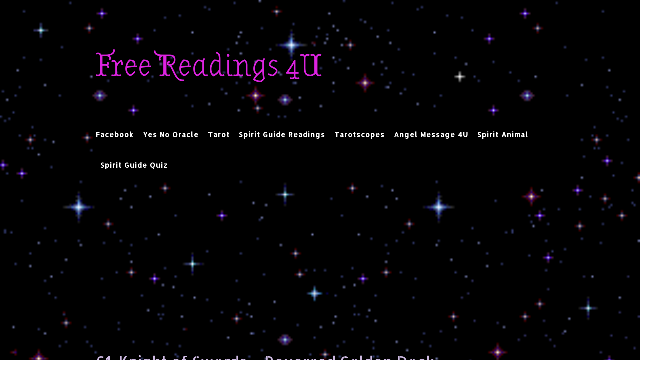

--- FILE ---
content_type: text/html; charset=UTF-8
request_url: https://www.readings4u.net/61-knight-of-swords-reversed-golden/
body_size: 27529
content:
<!DOCTYPE html><!-- CityLogic -->
<html lang="en-US">
<head>
<meta charset="UTF-8">
<meta name="viewport" content="width=device-width, initial-scale=1">
<link rel="profile" href="//gmpg.org/xfn/11">

<meta name='robots' content='index, follow, max-image-preview:large, max-snippet:-1, max-video-preview:-1' />

	<!-- This site is optimized with the Yoast SEO plugin v26.7 - https://yoast.com/wordpress/plugins/seo/ -->
	<title>Interactive Tarot Online Reading for Knight of Swords - Reversed Golden Deck</title>
	<meta name="description" content="Knight of Swords: One Card Tarot Reading for the reversed card with the Golden Tarot Deck:. A sense of impatience or impulsivity. The Knight of Swords reversed is indicative of a mind that races a hundred miles a minute with an endless flow of energy. Even though there may be great ideas, hopes, and aspirations" />
	<link rel="canonical" href="https://www.readings4u.net/61-knight-of-swords-reversed-golden/" />
	<meta property="og:locale" content="en_US" />
	<meta property="og:type" content="article" />
	<meta property="og:title" content="Interactive Tarot Online Reading for Knight of Swords - Reversed Golden Deck" />
	<meta property="og:description" content="Knight of Swords: One Card Tarot Reading for the reversed card with the Golden Tarot Deck:. A sense of impatience or impulsivity. The Knight of Swords reversed is indicative of a mind that races a hundred miles a minute with an endless flow of energy. Even though there may be great ideas, hopes, and aspirations" />
	<meta property="og:url" content="https://www.readings4u.net/61-knight-of-swords-reversed-golden/" />
	<meta property="og:site_name" content="Free Readings 4U" />
	<meta property="article:published_time" content="2020-05-10T17:21:26+00:00" />
	<meta property="article:modified_time" content="2021-01-28T17:47:14+00:00" />
	<meta property="og:image" content="https://www.readings4u.net/wp-content/uploads/golden-swords-12-reversed.jpg" />
	<meta name="author" content="admin" />
	<meta name="twitter:label1" content="Written by" />
	<meta name="twitter:data1" content="" />
	<meta name="twitter:label2" content="Est. reading time" />
	<meta name="twitter:data2" content="3 minutes" />
	<script type="application/ld+json" class="yoast-schema-graph">{"@context":"https://schema.org","@graph":[{"@type":"Article","@id":"https://www.readings4u.net/61-knight-of-swords-reversed-golden/#article","isPartOf":{"@id":"https://www.readings4u.net/61-knight-of-swords-reversed-golden/"},"author":{"name":"admin","@id":"https://www.readings4u.net/#/schema/person/f5011da9bff002d90fe99be019cb7077"},"headline":"61-Knight of Swords &#8211; Reversed Golden Deck","datePublished":"2020-05-10T17:21:26+00:00","dateModified":"2021-01-28T17:47:14+00:00","mainEntityOfPage":{"@id":"https://www.readings4u.net/61-knight-of-swords-reversed-golden/"},"wordCount":710,"publisher":{"@id":"https://www.readings4u.net/#/schema/person/f5011da9bff002d90fe99be019cb7077"},"image":{"@id":"https://www.readings4u.net/61-knight-of-swords-reversed-golden/#primaryimage"},"thumbnailUrl":"https://www.readings4u.net/wp-content/uploads/tarot-banner.png","keywords":["golden","knight of swords","one card tarot","reversed"],"articleSection":["One Card Reading Result"],"inLanguage":"en-US"},{"@type":"WebPage","@id":"https://www.readings4u.net/61-knight-of-swords-reversed-golden/","url":"https://www.readings4u.net/61-knight-of-swords-reversed-golden/","name":"Interactive Tarot Online Reading for Knight of Swords - Reversed Golden Deck","isPartOf":{"@id":"https://www.readings4u.net/#website"},"primaryImageOfPage":{"@id":"https://www.readings4u.net/61-knight-of-swords-reversed-golden/#primaryimage"},"image":{"@id":"https://www.readings4u.net/61-knight-of-swords-reversed-golden/#primaryimage"},"thumbnailUrl":"https://www.readings4u.net/wp-content/uploads/tarot-banner.png","datePublished":"2020-05-10T17:21:26+00:00","dateModified":"2021-01-28T17:47:14+00:00","description":"Knight of Swords: One Card Tarot Reading for the reversed card with the Golden Tarot Deck:. A sense of impatience or impulsivity. The Knight of Swords reversed is indicative of a mind that races a hundred miles a minute with an endless flow of energy. Even though there may be great ideas, hopes, and aspirations","breadcrumb":{"@id":"https://www.readings4u.net/61-knight-of-swords-reversed-golden/#breadcrumb"},"inLanguage":"en-US","potentialAction":[{"@type":"ReadAction","target":["https://www.readings4u.net/61-knight-of-swords-reversed-golden/"]}]},{"@type":"ImageObject","inLanguage":"en-US","@id":"https://www.readings4u.net/61-knight-of-swords-reversed-golden/#primaryimage","url":"https://www.readings4u.net/wp-content/uploads/tarot-banner.png","contentUrl":"https://www.readings4u.net/wp-content/uploads/tarot-banner.png","width":918,"height":193},{"@type":"BreadcrumbList","@id":"https://www.readings4u.net/61-knight-of-swords-reversed-golden/#breadcrumb","itemListElement":[{"@type":"ListItem","position":1,"name":"Home","item":"https://www.readings4u.net/"},{"@type":"ListItem","position":2,"name":"61-Knight of Swords &#8211; Reversed Golden Deck"}]},{"@type":"WebSite","@id":"https://www.readings4u.net/#website","url":"https://www.readings4u.net/","name":"Free Readings 4U","description":"","publisher":{"@id":"https://www.readings4u.net/#/schema/person/f5011da9bff002d90fe99be019cb7077"},"potentialAction":[{"@type":"SearchAction","target":{"@type":"EntryPoint","urlTemplate":"https://www.readings4u.net/?s={search_term_string}"},"query-input":{"@type":"PropertyValueSpecification","valueRequired":true,"valueName":"search_term_string"}}],"inLanguage":"en-US"},{"@type":["Person","Organization"],"@id":"https://www.readings4u.net/#/schema/person/f5011da9bff002d90fe99be019cb7077","name":"admin","logo":{"@id":"https://www.readings4u.net/#/schema/person/image/"}}]}</script>
	<!-- / Yoast SEO plugin. -->


<link rel='dns-prefetch' href='//fonts.googleapis.com' />
<link rel="alternate" type="application/rss+xml" title="Free Readings 4U &raquo; Feed" href="https://www.readings4u.net/feed/" />
<link rel="alternate" type="application/rss+xml" title="Free Readings 4U &raquo; Comments Feed" href="https://www.readings4u.net/comments/feed/" />
<link rel="alternate" title="oEmbed (JSON)" type="application/json+oembed" href="https://www.readings4u.net/wp-json/oembed/1.0/embed?url=https%3A%2F%2Fwww.readings4u.net%2F61-knight-of-swords-reversed-golden%2F" />
<link rel="alternate" title="oEmbed (XML)" type="text/xml+oembed" href="https://www.readings4u.net/wp-json/oembed/1.0/embed?url=https%3A%2F%2Fwww.readings4u.net%2F61-knight-of-swords-reversed-golden%2F&#038;format=xml" />
<style id='wp-img-auto-sizes-contain-inline-css' type='text/css'>
img:is([sizes=auto i],[sizes^="auto," i]){contain-intrinsic-size:3000px 1500px}
/*# sourceURL=wp-img-auto-sizes-contain-inline-css */
</style>

<style id='wp-emoji-styles-inline-css' type='text/css'>

	img.wp-smiley, img.emoji {
		display: inline !important;
		border: none !important;
		box-shadow: none !important;
		height: 1em !important;
		width: 1em !important;
		margin: 0 0.07em !important;
		vertical-align: -0.1em !important;
		background: none !important;
		padding: 0 !important;
	}
/*# sourceURL=wp-emoji-styles-inline-css */
</style>
<link rel='stylesheet' id='wp-block-library-css' href='https://www.readings4u.net/wp-includes/css/dist/block-library/style.min.css?ver=6.9' type='text/css' media='all' />
<style id='global-styles-inline-css' type='text/css'>
:root{--wp--preset--aspect-ratio--square: 1;--wp--preset--aspect-ratio--4-3: 4/3;--wp--preset--aspect-ratio--3-4: 3/4;--wp--preset--aspect-ratio--3-2: 3/2;--wp--preset--aspect-ratio--2-3: 2/3;--wp--preset--aspect-ratio--16-9: 16/9;--wp--preset--aspect-ratio--9-16: 9/16;--wp--preset--color--black: #000000;--wp--preset--color--cyan-bluish-gray: #abb8c3;--wp--preset--color--white: #ffffff;--wp--preset--color--pale-pink: #f78da7;--wp--preset--color--vivid-red: #cf2e2e;--wp--preset--color--luminous-vivid-orange: #ff6900;--wp--preset--color--luminous-vivid-amber: #fcb900;--wp--preset--color--light-green-cyan: #7bdcb5;--wp--preset--color--vivid-green-cyan: #00d084;--wp--preset--color--pale-cyan-blue: #8ed1fc;--wp--preset--color--vivid-cyan-blue: #0693e3;--wp--preset--color--vivid-purple: #9b51e0;--wp--preset--gradient--vivid-cyan-blue-to-vivid-purple: linear-gradient(135deg,rgb(6,147,227) 0%,rgb(155,81,224) 100%);--wp--preset--gradient--light-green-cyan-to-vivid-green-cyan: linear-gradient(135deg,rgb(122,220,180) 0%,rgb(0,208,130) 100%);--wp--preset--gradient--luminous-vivid-amber-to-luminous-vivid-orange: linear-gradient(135deg,rgb(252,185,0) 0%,rgb(255,105,0) 100%);--wp--preset--gradient--luminous-vivid-orange-to-vivid-red: linear-gradient(135deg,rgb(255,105,0) 0%,rgb(207,46,46) 100%);--wp--preset--gradient--very-light-gray-to-cyan-bluish-gray: linear-gradient(135deg,rgb(238,238,238) 0%,rgb(169,184,195) 100%);--wp--preset--gradient--cool-to-warm-spectrum: linear-gradient(135deg,rgb(74,234,220) 0%,rgb(151,120,209) 20%,rgb(207,42,186) 40%,rgb(238,44,130) 60%,rgb(251,105,98) 80%,rgb(254,248,76) 100%);--wp--preset--gradient--blush-light-purple: linear-gradient(135deg,rgb(255,206,236) 0%,rgb(152,150,240) 100%);--wp--preset--gradient--blush-bordeaux: linear-gradient(135deg,rgb(254,205,165) 0%,rgb(254,45,45) 50%,rgb(107,0,62) 100%);--wp--preset--gradient--luminous-dusk: linear-gradient(135deg,rgb(255,203,112) 0%,rgb(199,81,192) 50%,rgb(65,88,208) 100%);--wp--preset--gradient--pale-ocean: linear-gradient(135deg,rgb(255,245,203) 0%,rgb(182,227,212) 50%,rgb(51,167,181) 100%);--wp--preset--gradient--electric-grass: linear-gradient(135deg,rgb(202,248,128) 0%,rgb(113,206,126) 100%);--wp--preset--gradient--midnight: linear-gradient(135deg,rgb(2,3,129) 0%,rgb(40,116,252) 100%);--wp--preset--font-size--small: 13px;--wp--preset--font-size--medium: 20px;--wp--preset--font-size--large: 36px;--wp--preset--font-size--x-large: 42px;--wp--preset--spacing--20: 0.44rem;--wp--preset--spacing--30: 0.67rem;--wp--preset--spacing--40: 1rem;--wp--preset--spacing--50: 1.5rem;--wp--preset--spacing--60: 2.25rem;--wp--preset--spacing--70: 3.38rem;--wp--preset--spacing--80: 5.06rem;--wp--preset--shadow--natural: 6px 6px 9px rgba(0, 0, 0, 0.2);--wp--preset--shadow--deep: 12px 12px 50px rgba(0, 0, 0, 0.4);--wp--preset--shadow--sharp: 6px 6px 0px rgba(0, 0, 0, 0.2);--wp--preset--shadow--outlined: 6px 6px 0px -3px rgb(255, 255, 255), 6px 6px rgb(0, 0, 0);--wp--preset--shadow--crisp: 6px 6px 0px rgb(0, 0, 0);}:where(.is-layout-flex){gap: 0.5em;}:where(.is-layout-grid){gap: 0.5em;}body .is-layout-flex{display: flex;}.is-layout-flex{flex-wrap: wrap;align-items: center;}.is-layout-flex > :is(*, div){margin: 0;}body .is-layout-grid{display: grid;}.is-layout-grid > :is(*, div){margin: 0;}:where(.wp-block-columns.is-layout-flex){gap: 2em;}:where(.wp-block-columns.is-layout-grid){gap: 2em;}:where(.wp-block-post-template.is-layout-flex){gap: 1.25em;}:where(.wp-block-post-template.is-layout-grid){gap: 1.25em;}.has-black-color{color: var(--wp--preset--color--black) !important;}.has-cyan-bluish-gray-color{color: var(--wp--preset--color--cyan-bluish-gray) !important;}.has-white-color{color: var(--wp--preset--color--white) !important;}.has-pale-pink-color{color: var(--wp--preset--color--pale-pink) !important;}.has-vivid-red-color{color: var(--wp--preset--color--vivid-red) !important;}.has-luminous-vivid-orange-color{color: var(--wp--preset--color--luminous-vivid-orange) !important;}.has-luminous-vivid-amber-color{color: var(--wp--preset--color--luminous-vivid-amber) !important;}.has-light-green-cyan-color{color: var(--wp--preset--color--light-green-cyan) !important;}.has-vivid-green-cyan-color{color: var(--wp--preset--color--vivid-green-cyan) !important;}.has-pale-cyan-blue-color{color: var(--wp--preset--color--pale-cyan-blue) !important;}.has-vivid-cyan-blue-color{color: var(--wp--preset--color--vivid-cyan-blue) !important;}.has-vivid-purple-color{color: var(--wp--preset--color--vivid-purple) !important;}.has-black-background-color{background-color: var(--wp--preset--color--black) !important;}.has-cyan-bluish-gray-background-color{background-color: var(--wp--preset--color--cyan-bluish-gray) !important;}.has-white-background-color{background-color: var(--wp--preset--color--white) !important;}.has-pale-pink-background-color{background-color: var(--wp--preset--color--pale-pink) !important;}.has-vivid-red-background-color{background-color: var(--wp--preset--color--vivid-red) !important;}.has-luminous-vivid-orange-background-color{background-color: var(--wp--preset--color--luminous-vivid-orange) !important;}.has-luminous-vivid-amber-background-color{background-color: var(--wp--preset--color--luminous-vivid-amber) !important;}.has-light-green-cyan-background-color{background-color: var(--wp--preset--color--light-green-cyan) !important;}.has-vivid-green-cyan-background-color{background-color: var(--wp--preset--color--vivid-green-cyan) !important;}.has-pale-cyan-blue-background-color{background-color: var(--wp--preset--color--pale-cyan-blue) !important;}.has-vivid-cyan-blue-background-color{background-color: var(--wp--preset--color--vivid-cyan-blue) !important;}.has-vivid-purple-background-color{background-color: var(--wp--preset--color--vivid-purple) !important;}.has-black-border-color{border-color: var(--wp--preset--color--black) !important;}.has-cyan-bluish-gray-border-color{border-color: var(--wp--preset--color--cyan-bluish-gray) !important;}.has-white-border-color{border-color: var(--wp--preset--color--white) !important;}.has-pale-pink-border-color{border-color: var(--wp--preset--color--pale-pink) !important;}.has-vivid-red-border-color{border-color: var(--wp--preset--color--vivid-red) !important;}.has-luminous-vivid-orange-border-color{border-color: var(--wp--preset--color--luminous-vivid-orange) !important;}.has-luminous-vivid-amber-border-color{border-color: var(--wp--preset--color--luminous-vivid-amber) !important;}.has-light-green-cyan-border-color{border-color: var(--wp--preset--color--light-green-cyan) !important;}.has-vivid-green-cyan-border-color{border-color: var(--wp--preset--color--vivid-green-cyan) !important;}.has-pale-cyan-blue-border-color{border-color: var(--wp--preset--color--pale-cyan-blue) !important;}.has-vivid-cyan-blue-border-color{border-color: var(--wp--preset--color--vivid-cyan-blue) !important;}.has-vivid-purple-border-color{border-color: var(--wp--preset--color--vivid-purple) !important;}.has-vivid-cyan-blue-to-vivid-purple-gradient-background{background: var(--wp--preset--gradient--vivid-cyan-blue-to-vivid-purple) !important;}.has-light-green-cyan-to-vivid-green-cyan-gradient-background{background: var(--wp--preset--gradient--light-green-cyan-to-vivid-green-cyan) !important;}.has-luminous-vivid-amber-to-luminous-vivid-orange-gradient-background{background: var(--wp--preset--gradient--luminous-vivid-amber-to-luminous-vivid-orange) !important;}.has-luminous-vivid-orange-to-vivid-red-gradient-background{background: var(--wp--preset--gradient--luminous-vivid-orange-to-vivid-red) !important;}.has-very-light-gray-to-cyan-bluish-gray-gradient-background{background: var(--wp--preset--gradient--very-light-gray-to-cyan-bluish-gray) !important;}.has-cool-to-warm-spectrum-gradient-background{background: var(--wp--preset--gradient--cool-to-warm-spectrum) !important;}.has-blush-light-purple-gradient-background{background: var(--wp--preset--gradient--blush-light-purple) !important;}.has-blush-bordeaux-gradient-background{background: var(--wp--preset--gradient--blush-bordeaux) !important;}.has-luminous-dusk-gradient-background{background: var(--wp--preset--gradient--luminous-dusk) !important;}.has-pale-ocean-gradient-background{background: var(--wp--preset--gradient--pale-ocean) !important;}.has-electric-grass-gradient-background{background: var(--wp--preset--gradient--electric-grass) !important;}.has-midnight-gradient-background{background: var(--wp--preset--gradient--midnight) !important;}.has-small-font-size{font-size: var(--wp--preset--font-size--small) !important;}.has-medium-font-size{font-size: var(--wp--preset--font-size--medium) !important;}.has-large-font-size{font-size: var(--wp--preset--font-size--large) !important;}.has-x-large-font-size{font-size: var(--wp--preset--font-size--x-large) !important;}
/*# sourceURL=global-styles-inline-css */
</style>

<style id='classic-theme-styles-inline-css' type='text/css'>
/*! This file is auto-generated */
.wp-block-button__link{color:#fff;background-color:#32373c;border-radius:9999px;box-shadow:none;text-decoration:none;padding:calc(.667em + 2px) calc(1.333em + 2px);font-size:1.125em}.wp-block-file__button{background:#32373c;color:#fff;text-decoration:none}
/*# sourceURL=/wp-includes/css/classic-themes.min.css */
</style>
<link rel='stylesheet' id='citylogic-fonts-css' href='https://fonts.googleapis.com/css?family=Montserrat%3A100%2C300%2C400%2C500%2C600%2C700%2C800%7COpen+Sans%3A300%2C300italic%2C400%2C400italic%2C600%2C600italic%2C700%2C700italic%7CLora%3A400italic&#038;subset=latin%2Clatin-ext&#038;ver=1.1.54' type='text/css' media='all' />
<link rel='stylesheet' id='citylogic-header-left-aligned-css' href='https://www.readings4u.net/wp-content/themes/citylogic/library/css/header-left-aligned.css?ver=1.1.54' type='text/css' media='all' />
<link rel='stylesheet' id='otb-font-awesome-otb-font-awesome-css' href='https://www.readings4u.net/wp-content/themes/citylogic/library/fonts/otb-font-awesome/css/otb-font-awesome.css?ver=4.7.0' type='text/css' media='all' />
<link rel='stylesheet' id='otb-font-awesome-font-awesome-min-css' href='https://www.readings4u.net/wp-content/themes/citylogic/library/fonts/otb-font-awesome/css/font-awesome.min.css?ver=4.7.0' type='text/css' media='all' />
<link rel='stylesheet' id='citylogic-style-css' href='https://www.readings4u.net/wp-content/themes/citylogic/style.css?ver=1.1.54' type='text/css' media='all' />
<link rel='stylesheet' id='citylogic_customizer_theme_fonts-css' href='//fonts.googleapis.com/css?family=Almendra+Display%3Aregular|Allerta+Stencil%3Aregular|Open+Sans%3Aregular%2Citalic%2C300%2C600%2C700%2C800%26subset%3Dlatin%2C' type='text/css' media='screen' />
<script type="text/javascript" src="https://www.readings4u.net/wp-includes/js/jquery/jquery.min.js?ver=3.7.1" id="jquery-core-js"></script>
<script type="text/javascript" src="https://www.readings4u.net/wp-includes/js/jquery/jquery-migrate.min.js?ver=3.4.1" id="jquery-migrate-js"></script>
<link rel="https://api.w.org/" href="https://www.readings4u.net/wp-json/" /><link rel="alternate" title="JSON" type="application/json" href="https://www.readings4u.net/wp-json/wp/v2/posts/75745" /><link rel="EditURI" type="application/rsd+xml" title="RSD" href="https://www.readings4u.net/xmlrpc.php?rsd" />
<meta name="generator" content="WordPress 6.9" />
<link rel='shortlink' href='https://www.readings4u.net/?p=75745' />
<style>/* CSS added by WP Meta and Date Remover*/.entry-meta {display:none !important;}
	.home .entry-meta { display: none; }
	.entry-footer {display:none !important;}
	.home .entry-footer { display: none; }</style>
<style type="text/css">



/* Navigation Menu Rollover Font Color */@media only screen and (min-width: 1000px) {	.main-navigation.rollover-font-color .menu > ul > li > a:hover,
	.main-navigation.rollover-font-color ul.menu > li > a:hover,
	.site-header.transparent .site-container .main-navigation.rollover-font-color .menu > ul > li > a:hover,
	.site-header.transparent .site-container .main-navigation.rollover-font-color ul.menu > li > a:hover,
	.main-navigation.rollover-font-color .menu > ul > li.current-menu-item > a,
	.main-navigation.rollover-font-color ul.menu > li.current-menu-item > a,
	.main-navigation.rollover-font-color .menu > ul > li.current_page_item > a,
	.main-navigation.rollover-font-color ul.menu > li.current_page_item > a,
	.main-navigation.rollover-font-color .menu > ul > li.current-menu-parent > a,
	.main-navigation.rollover-font-color ul.menu > li.current-menu-parent > a,
	.main-navigation.rollover-font-color .menu > ul > li.current_page_parent > a,
	.main-navigation.rollover-font-color ul.menu > li.current_page_parent > a,
	.main-navigation.rollover-font-color .menu > ul > li.current-menu-ancestor > a,
	.main-navigation.rollover-font-color ul.menu > li.current-menu-ancestor > a,
	.main-navigation.rollover-font-color .menu > ul > li.current_page_ancestor > a,
	.main-navigation.rollover-font-color ul.menu > ul > li.current_page_ancestor > a,
	.main-navigation.rollover-font-color button,
	.main-navigation.rollover-font-color .search-button a:hover,
	.site-header.transparent .site-container .main-navigation.rollover-font-color .search-button a:hover,
	.main-navigation.rollover-font-color .search-button a:hover .otb-fa-search,
	.site-header.transparent .site-container .main-navigation.rollover-font-color .search-button a:hover .otb-fa-search,
	.main-navigation.rollover-font-color .search-button a:hover .fa-search,
	.site-header.transparent .site-container .main-navigation.rollover-font-color .search-button a:hover .fa-search {
		color: #196290 !important;
	}
}

</style>
<style type="text/css" id="custom-background-css">
body.custom-background { background-image: url("https://www.readings4u.net/wp-content/uploads/interactive-online-tarot-reading.gif"); background-position: left top; background-size: cover; background-repeat: no-repeat; background-attachment: fixed; }
</style>
	
<!-- Begin Custom CSS -->
<style type="text/css" id="out-the-box-custom-css">
body,
				.content-container,
				.site-content .rpwe-block li{background-color:#ffffff;}.site-header .site-logo-area,
				.site-header .site-logo-area.sticky.stuck{background-color:#ffffff;}.search-button .otb-fa-search,
				.search-button .otb-fa-search:hover,
				.widget_search .search-submit .otb-fa,
                .widget_product_search .search-submit .otb-fa,
				.search-button .fa-search,
				.search-button .fa-search:hover,
				.widget_search .search-submit .fa,
                .widget_product_search .search-submit .fa,
				.info-text em,
				.site-header .site-header-right a:hover,
				.site-header.transparent .site-header-right a:hover,
				.site-header.translucent .site-header-right a:hover,
                
				.main-navigation ul ul a:hover,
                .main-navigation ul ul li.current-menu-item > a,
				.main-navigation ul ul li.current_page_item > a,
				.main-navigation ul ul li.current-menu-parent > a,
				.main-navigation ul ul li.current_page_parent > a,
				.main-navigation ul ul li.current-menu-ancestor > a,
				.main-navigation ul ul li.current_page_ancestor > a,
                
				.site-header .site-container .main-navigation ul ul a:hover,
                .site-header .site-container .main-navigation ul ul li.current-menu-item > a,
				.site-header .site-container .main-navigation ul ul li.current_page_item > a,
				.site-header .site-container .main-navigation ul ul li.current-menu-parent > a,
				.site-header .site-container .main-navigation ul ul li.current_page_parent > a,
				.site-header .site-container .main-navigation ul ul li.current-menu-ancestor > a,
				.site-header .site-container .main-navigation ul ul li.current_page_ancestor > a,
                
				.main-navigation.transparent ul ul a:hover,
                .main-navigation.transparent ul ul li.current-menu-item > a,
				.main-navigation.transparent ul ul li.current_page_item > a,
				.main-navigation.transparent ul ul li.current-menu-parent > a,
				.main-navigation.transparent ul ul li.current_page_parent > a,
				.main-navigation.transparent ul ul li.current-menu-ancestor > a,
				.main-navigation.transparent ul ul li.current_page_ancestor > a,
                
				.site-header.transparent .site-container .main-navigation ul ul a:hover,
                .site-header.transparent .site-container .main-navigation ul ul li.current-menu-item > a,
				.site-header.transparent .site-container .main-navigation ul ul li.current_page_item > a,
				.site-header.transparent .site-container .main-navigation ul ul li.current-menu-parent > a,
				.site-header.transparent .site-container .main-navigation ul ul li.current_page_parent > a,
				.site-header.transparent .site-container .main-navigation ul ul li.current-menu-ancestor > a,
				.site-header.transparent .site-container .main-navigation ul ul li.current_page_ancestor > a,
                
				.woocommerce .woocommerce-breadcrumb a,
				.woocommerce-page .woocommerce-breadcrumb a,
				.woocommerce div.product .woocommerce-tabs ul.tabs li a:hover,
				.woocommerce div.product .woocommerce-tabs ul.tabs li.active a,
				.site-content .widget-title,
				.site-content .rpwe-block h3 a,
				blockquote,
				.wp-block-pullquote,
                .wp-block-pullquote p,
                .wp-block-pullquote cite,
				.required,
				.color-text,
                .citylogic-page-builders-use-theme-styles .testimonials .sow-slider-base ul.sow-slider-images .sow-slider-image-wrapper p,
				.citylogic-page-builders-use-theme-styles .elementor-widget-icon .elementor-icon,
                .citylogic-page-builders-use-theme-styles .elementor-widget-icon.elementor-view-default .elementor-icon,
				.citylogic-page-builders-use-theme-styles .elementor-widget-icon.elementor-view-framed .elementor-icon,
                .citylogic-page-builders-use-theme-styles .elementor-widget-icon-box.elementor-view-default .elementor-icon,
				.citylogic-page-builders-use-theme-styles .elementor-widget-icon-box.elementor-view-framed .elementor-icon,
                .wp-block-search__button-inside.wp-block-search__button-inside.wp-block-search__icon-button .wp-block-search__button{color:#8224e3;}.citylogic-page-builders-use-theme-styles .sow-icon-fontawesome,
                .site-header.forced-solid .main-navigation .search-button .otb-fa-search,
				.site-header.forced-solid .main-navigation .search-button .otb-fa-search:hover,
            	.site-header.forced-solid .main-navigation .search-button .fa-search,
				.site-header.forced-solid .main-navigation .search-button .fa-search:hover{color:#8224e3 !important;}.wp-block-search__button-inside.wp-block-search__icon-button .wp-block-search__button{stroke:#8224e3;}div.wpforms-container form.wpforms-form input[type="text"]:focus,
				div.wpforms-container form.wpforms-form input[type="email"]:focus,
				div.wpforms-container form.wpforms-form input[type="tel"]:focus,
				div.wpforms-container form.wpforms-form input[type="number"]:focus,
				div.wpforms-container form.wpforms-form input[type="url"]:focus,
				div.wpforms-container form.wpforms-form input[type="password"]:focus,
				div.wpforms-container form.wpforms-form input[type="search"]:focus,
				div.wpforms-container form.wpforms-form select:focus,
				div.wpforms-container form.wpforms-form textarea:focus,
				input[type="text"]:focus,
				input[type="email"]:focus,
				input[type="tel"]:focus,
				input[type="number"]:focus,
				input[type="url"]:focus,
				input[type="password"]:focus,
				input[type="search"]:focus,
				select:focus,
				textarea:focus,
				.site-content .rpwe-block li,
				.hentry,
				.paging-navigation,
				.widget-area .widget_search.focused *,
				.widget-area .widget_product_search.focused *,
				.widget-area .widget,
				.site-footer-widgets .widget_search.focused *,
				.site-footer-widgets .widget_product_search.focused *,
				.search-results article,
				.citylogic-page-builders-use-theme-styles .elementor-widget-icon.elementor-view-framed .elementor-icon,
				.citylogic-page-builders-use-theme-styles .elementor-widget-icon-box.elementor-view-framed .elementor-icon,
				.wp-block-search.wp-block-search__button-inside .wp-block-search__inside-wrapper:focus-within{border-color:#8224e3;}#comments .form-submit #submit,
				.no-results-btn,
				button,
        		a.button,
        		.widget-area .widget a.button,
        		.citylogic-page-builders-use-theme-styles .widget_sow-button .ow-button-base a,
        		.citylogic-page-builders-use-theme-styles .elementor-widget-button .elementor-button,
        		.citylogic-page-builders-use-theme-styles .elementor-widget-icon.elementor-view-stacked .elementor-icon,
				input[type="button"],
				input[type="reset"],
				input[type="submit"],
        		hr,
        		ul.sections > li hr.divider,
        		.main-navigation li:hover .indicator,
        		.main-navigation li.current_page_item .indicator,
				.main-navigation li.current-menu-item .indicator,
				.main-navigation li.current-menu-parent .indicator,
        		.main-navigation li.current-menu-ancestor .indicator,
        		.main-navigation li.current_page_parent .indicator,
				.main-navigation .search-button:hover .indicator,
        		.site-header-right .header-menu-button,
        		.side-aligned-social-links .social-links li,
        		.site-footer-widgets .site-container .widgets-container .divider,
        		.widget-area .widget h2.widget-title:after,
        		.widget-area .widget .wp-block-heading:after,
				.site-footer-widgets .widgets-container .widget h2.widgettitle:after,
        		p.woocommerce-store-notice.demo_store,
				.woocommerce ul.products li.product a.add_to_cart_button,
				.woocommerce-page ul.products li.product a.add_to_cart_button,
				.woocommerce ul.products li.product a.button.product_type_simple,
				.woocommerce-page ul.products li.product a.button.product_type_simple,
				.woocommerce button.button:disabled,
				.woocommerce button.button:disabled[disabled],
				.woocommerce button.button:disabled:hover,
				.woocommerce button.button:disabled[disabled]:hover,
				.woocommerce button.button.alt:disabled,
				.woocommerce button.button.alt:disabled[disabled],
				.woocommerce button.button.alt:disabled,
				.woocommerce button.button.alt:disabled:hover,
				.woocommerce button.button.alt:disabled[disabled],
				.woocommerce button.button.alt:disabled[disabled]:hover,
				.woocommerce button.button,
				.woocommerce button.button.alt,
				.woocommerce button.button.alt.disabled,
				.woocommerce button.button.alt.disabled:hover,
				.woocommerce a.button.alt,
				.woocommerce-page button.button.alt,
				.woocommerce input.button.alt,
				.woocommerce-page #content input.button.alt,
				.woocommerce .cart-collaterals .shipping_calculator .button,
				.woocommerce-page .cart-collaterals .shipping_calculator .button,
				.woocommerce a.button,
				.woocommerce-page a.button,
				.woocommerce input.button,
				.woocommerce-page #content input.button,
				.woocommerce-page input.button,
				.woocommerce #review_form #respond .form-submit input,
				.woocommerce-page #review_form #respond .form-submit input,
				.woocommerce .widget_price_filter .ui-slider .ui-slider-handle,
				.woocommerce .widget_price_filter .ui-slider .ui-slider-range,
				.wpcf7-submit,
				div.wpforms-container form.wpforms-form input[type=submit],
				div.wpforms-container form.wpforms-form button[type=submit],
				div.wpforms-container form.wpforms-form .wpforms-page-button,
        		html #infinite-handle span button,
				.site-footer-bottom-bar,
        		div.wpforms-container form.wpforms-form input[type=submit],
				div.wpforms-container form.wpforms-form button[type=submit],
				div.wpforms-container form.wpforms-form .wpforms-page-button,
        		.citylogic-page-builders-use-theme-styles .testimonials .sow-slider-base .sow-slide-nav,
        		.citylogic-page-builders-use-theme-styles .elementor-widget-icon-box.elementor-view-stacked .elementor-icon,
        		.main-navigation.rollover-background-color a:hover,
				.main-navigation.rollover-background-color li.current-menu-item > a,
				.main-navigation.rollover-background-color li.current_page_item > a,
				.main-navigation.rollover-background-color li.current-menu-parent > a,
				.main-navigation.rollover-background-color li.current_page_parent > a,
				.main-navigation.rollover-background-color li.current-menu-ancestor > a,
				.main-navigation.rollover-background-color li.current_page_ancestor > a,
				.main-navigation.rollover-background-color button,
        		.wp-block-search__button,
        		.wc-block-grid__product-add-to-cart.wp-block-button .wp-block-button__link{background-color:#8224e3;}.woocommerce .woocommerce-info,
				.woocommerce .woocommerce-message{border-top-color:#8224e3;}::-moz-selection{background-color:#8224e3;}::selection{background-color:#8224e3;}.widget_search .search-submit .otb-fa:hover,
                .widget_product_search .search-submit .otb-fa:hover,
                .widget_search .search-submit .fa:hover,
				.widget_product_search .search-submit .fa:hover,
                .widget_citylogic_social_media_links_widget .social-links li a:hover,
                .site-content .rpwe-block h3.rpwe-title a:hover,
				.woocommerce .woocommerce-breadcrumb a:hover,
				.woocommerce-page .woocommerce-breadcrumb a:hover,
				.woocommerce #content div.product .woocommerce-tabs ul.tabs li.active,
				.woocommerce div.product .woocommerce-tabs ul.tabs li.active,
				.woocommerce-page #content div.product .woocommerce-tabs ul.tabs li.active,
				.woocommerce-page div.product .woocommerce-tabs ul.tabs li.active,
                .wp-block-search__button-inside.wp-block-search__button-inside.wp-block-search__icon-button .wp-block-search__button:hover{color:#984de2;}.wp-block-search__button-inside.wp-block-search__icon-button .wp-block-search__button:hover{stroke:#984de2;}.main-navigation button:hover,
				#comments .form-submit #submit:hover,
				.no-results-btn:hover,
				button:hover,
        		a.button:hover,
        		.widget-area .widget a.button:hover,
				.citylogic-page-builders-use-theme-styles .widget_sow-button .ow-button-base a.ow-button-hover:hover,
        		.citylogic-page-builders-use-theme-styles .elementor-widget-button .elementor-button:hover,
				input[type="button"]:hover,
				input[type="reset"]:hover,
				input[type="submit"]:hover,
        		.side-aligned-social-links .social-links li:hover,
				.select2-container--default .select2-results__option--highlighted[aria-selected],
				.woocommerce input.button.alt:hover,
				.woocommerce-page #content input.button.alt:hover,
				.woocommerce .cart-collaterals .shipping_calculator .button,
				.woocommerce-page .cart-collaterals .shipping_calculator .button,
				.woocommerce a.button:hover,
				.woocommerce-page a.button:hover,
				.woocommerce input.button:hover,
				.woocommerce-page #content input.button:hover,
				.woocommerce-page input.button:hover,
				.woocommerce ul.products li.product a.add_to_cart_button:hover,
				.woocommerce-page ul.products li.product a.add_to_cart_button:hover,
				.woocommerce ul.products li.product a.button.product_type_simple:hover,
				.woocommerce-page ul.products li.product a.button.product_type_simple:hover,
        		.woocommerce button.button:hover,
				.woocommerce button.button.alt:hover,
				.woocommerce a.button.alt:hover,
				.woocommerce-page button.button.alt:hover,
				.woocommerce #review_form #respond .form-submit input:hover,
				.woocommerce-page #review_form #respond .form-submit input:hover,
				.wpcf7-submit:hover,
        		html #infinite-handle span button:hover,
        		div.wpforms-container form.wpforms-form input[type=submit]:hover,
				div.wpforms-container form.wpforms-form button[type=submit]:hover,
				div.wpforms-container form.wpforms-form .wpforms-page-button:hover,
        		.citylogic-page-builders-use-theme-styles .testimonials .sow-slider-base .sow-slide-nav:hover,
        		.wp-block-search__button:hover,
        		.wc-block-grid__product-add-to-cart.wp-block-button .wp-block-button__link:hover{background-color:#984de2;}a,
        		#cancel-comment-reply-link{color:#49e0e5;}a:hover,
        		#cancel-comment-reply-link:hover,
        		.widget-area .widget ul li a:hover,
        		.site-footer-widgets .widget ul li a:hover{color:#4184bf;}.site-footer{background-color:#000000;}.site-header .branding .title{font-family:"Almendra Display","Helvetica Neue",sans-serif;font-size:60px;color:#dd23e0;}.site-header.forced-solid .branding .title{color:#dd23e0 !important;}h1, h2, h3, h4, h5, h6,
				h1 a, h2 a, h3 a, h4 a, h5 a, h6 a,
    			.citylogic-page-builders-use-theme-styles .elementor-widget-heading .elementor-heading-title,
    			.widget-area .widget h2,
				.site-footer-widgets ul li h2.widgettitle,
    			.header-image .overlay .opacity h1,
    			.header-image .overlay .opacity h2,
    			.slider-container.default .slider .slide .overlay-container .overlay .opacity h1,
				.slider-container.default .slider .slide .overlay-container .overlay .opacity h2,
    			ul.product_list_widget li .product-title,
				.woocommerce a.button,
				.woocommerce-page a.button,
				.woocommerce a.button.alt,
				.woocommerce table.cart th,
				.woocommerce-page #content table.cart th,
				.woocommerce-page table.cart th,
				.woocommerce input.button.alt,
				.woocommerce-page #content input.button.alt,
				.woocommerce table.cart input,
				.woocommerce-page #content table.cart input,
				.woocommerce-page table.cart input,
				.woocommerce #respond input#submit,
				.woocommerce a.button,
				.woocommerce button.button,
				.woocommerce input.button,
				button,
				a.button,
				.widget-area .widget a.button,
				.citylogic-page-builders-use-theme-styles .widget_sow-button .ow-button-base a,
    			.citylogic-page-builders-use-theme-styles .elementor-widget-button .elementor-button,
				.citylogic-page-builders-use-theme-styles .elementor-widget-icon-box .elementor-icon-box-content .elementor-icon-box-title,
				.citylogic-page-builders-use-theme-styles .elementor-widget-icon-box .elementor-icon-box-content .elementor-icon-box-title a,
    			.citylogic-page-builders-use-theme-styles .elementor-widget-image-box .elementor-image-box-title,
				html #jp-relatedposts h3.jp-relatedposts-headline,
				html #infinite-handle span button,
				html #infinite-handle span button:hover,
				div.wpforms-container form.wpforms-form input[type=submit],
				div.wpforms-container form.wpforms-form button[type=submit],
				div.wpforms-container form.wpforms-form .wpforms-page-button,
    			input[type="button"],
				input[type="reset"],
				input[type="submit"],
    			.wp-block-search__button,
    			.wc-block-grid__product-add-to-cart.wp-block-button .wp-block-button__link{font-family:"Allerta Stencil","Helvetica Neue",sans-serif;}h1, h2, h3, h4, h5, h6,
				h1 a, h2 a, h3 a, h4 a, h5 a, h6 a,
    			ul.product_list_widget li .product-title,
				.citylogic-page-builders-use-theme-styles .elementor-widget-heading .elementor-heading-title,
    			.citylogic-page-builders-use-theme-styles .elementor-widget-icon-box .elementor-icon-box-content .elementor-icon-box-title,
				.citylogic-page-builders-use-theme-styles .elementor-widget-icon-box .elementor-icon-box-content .elementor-icon-box-title a,
    			.citylogic-page-builders-use-theme-styles .elementor-widget-image-box .elementor-image-box-title,
    			.widget-area .widget h2,
				.site-footer-widgets .widgettitle{color:#cebae2;}body,
	            .widget_citylogic_social_media_links_widget .social-links li a,
				.breadcrumbs,
                .main-navigation ul ul a,
				.main-navigation.transparent ul ul a,
				.site-header .site-container .main-navigation ul ul a,
                .widget-area .widget ul li a,
                .widget-area .rpwe_widget .rpwe-block h3 a,
                .site-footer-widgets .widget ul li a,
				.woocommerce .woocommerce-breadcrumb,
				.woocommerce-page .woocommerce-breadcrumb,
                .woocommerce ul.products li.product .price,
				.woocommerce #content ul.products li.product span.price,
				.woocommerce-page #content ul.products li.product span.price,
				.woocommerce #content div.product p.price,
				.woocommerce-page #content div.product p.price,
				.woocommerce-page div.product p.price,
				.woocommerce #content div.product span.price,
				.woocommerce div.product span.price,
				.woocommerce-page #content div.product span.price,
				.woocommerce-page div.product span.price,
				.woocommerce div.product .woocommerce-tabs ul.tabs li a,
                .woocommerce #reviews #comments ol.commentlist li .meta,
				#add_payment_method #payment div.payment_box,
				.woocommerce-checkout #payment div.payment_box,
                .citylogic-page-builders-use-theme-styles .elementor-widget-text-editor,
				.citylogic-page-builders-use-theme-styles .elementor-widget-icon-box .elementor-icon-box-content .elementor-icon-box-description,
                .citylogic-page-builders-use-theme-styles .elementor-widget-image-box .elementor-image-box-description,
                .wp-block-quote cite{color:#dcd5e2;}.rpwe-time,
        		.select2-default{color:rgba(220,213,226, 0.7) !important;}::-webkit-input-placeholder{color:rgba(220,213,226, 0.7);}:-moz-placeholder{color:rgba(220,213,226, 0.7);}::-moz-placeholder{color:rgba(220,213,226, 0.7);}:-ms-input-placeholder{color:rgba(220,213,226, 0.7);}div.wpforms-container form.wpforms-form input[type="text"],
				div.wpforms-container form.wpforms-form input[type="email"],
				div.wpforms-container form.wpforms-form input[type="tel"],
                div.wpforms-container form.wpforms-form input[type="number"],
				div.wpforms-container form.wpforms-form input[type="url"],
				div.wpforms-container form.wpforms-form input[type="password"],
				div.wpforms-container form.wpforms-form input[type="search"],
				div.wpforms-container form.wpforms-form select,
				div.wpforms-container form.wpforms-form textarea,
				input[type="text"],
				input[type="email"],
				input[type="tel"],
                input[type="number"],
				input[type="url"],
				input[type="password"],
				input[type="search"],
                select,
				textarea,
				.search-block .search-field,
				.select2-drop,
				.select2-container .select2-choice,
        		.select2-container--default .select2-selection--single .select2-selection__rendered,
        		.select2-container--default .select2-results__option,
        		.woocommerce .woocommerce-ordering select,
				.woocommerce-page .woocommerce-ordering select,
				.woocommerce #content .quantity input.qty,
				.woocommerce .quantity input.qty,
				.woocommerce-page #content .quantity input.qty,
        		.woocommerce-page .quantity input.qty{color:#5a5a5a;}.site-header .branding .description,
    			.site-header .site-header-right,
    			.site-header .site-header-right a{color:#ffffff;}.site-header.forced-solid .branding .description,
				.site-header.forced-solid .site-header-right,
				.site-header.forced-solid .site-header-right a:not(:hover){color:#ffffff !important;}.site-header.transparent .branding .description,
    			.site-header.transparent .site-header-right,
    			.site-header.transparent .site-header-right a{color:#ffffff;}.site-header .site-header-right .main-navigation .menu > ul > li > a,
				.site-header .site-header-right .main-navigation ul.menu > li > a,
				.main-navigation .menu > ul > li > a,
				.main-navigation ul.menu > li > a,
            	.main-navigation .search-button a{font-family:"Allerta Stencil","Helvetica Neue",sans-serif;}.main-navigation .menu > ul > li > a,
				.main-navigation .menu > ul > li > a:hover,
				.main-navigation ul.menu > li > a,
				.main-navigation ul.menu > li > a:hover,
    			.main-navigation .search-button a,
				.main-navigation .search-button a:hover,
    			.header-menu-button .otb-fa.otb-fa-bars,
    			.header-menu-button .fa-solid.fa-bars{color:#ffffff;}.site-header.forced-solid .main-navigation .menu > ul > li > a,
				.site-header.forced-solid .main-navigation .menu > ul > li > a:hover,
				.site-header.forced-solid .main-navigation ul.menu > li > a,
				.site-header.forced-solid .main-navigation ul.menu > li > a:hover,
				.site-header.forced-solid .main-navigation .search-button a,
				.site-header.forced-solid .main-navigation .search-button a:hover{color:#ffffff !important;}.header-image .opacity{background-color:rgba(0, 0, 0, 0);}
@media (max-width: 1001px){.site-header.transparent .site-logo-area,
	    		.site-header.transparent .site-logo-area.sticky.stuck{background-color:rgba(255,255,255, 0);}}
@media (min-width: 1000px){.main-navigation.rollover-font-color .menu > ul > li > a:hover,
				.main-navigation.rollover-font-color ul.menu > li > a:hover,
				.site-header.transparent .site-container .main-navigation.rollover-font-color .menu > ul > li > a:hover,
				.site-header.transparent .site-container .main-navigation.rollover-font-color ul.menu > li > a:hover,
				.main-navigation.rollover-font-color .menu > ul > li.current-menu-item > a,
    			.main-navigation.rollover-font-color ul.menu > li.current-menu-item > a,
				.main-navigation.rollover-font-color .menu > ul > li.current_page_item > a,
    			.main-navigation.rollover-font-color ul.menu > li.current_page_item > a,
				.main-navigation.rollover-font-color .menu > ul > li.current-menu-parent > a,
    			.main-navigation.rollover-font-color ul.menu > li.current-menu-parent > a,
				.main-navigation.rollover-font-color .menu > ul > li.current_page_parent > a,
    			.main-navigation.rollover-font-color ul.menu > li.current_page_parent > a,
				.main-navigation.rollover-font-color .menu > ul > li.current-menu-ancestor > a,
    			.main-navigation.rollover-font-color ul.menu > li.current-menu-ancestor > a,
				.main-navigation.rollover-font-color .menu > ul > li.current_page_ancestor > a,
    			.main-navigation.rollover-font-color ul.menu > ul > li.current_page_ancestor > a,
    			.main-navigation.rollover-font-color button,
				.main-navigation.rollover-font-color .search-button a:hover,
				.site-header.transparent .site-container .main-navigation.rollover-font-color .search-button a:hover,
				.main-navigation.rollover-font-color .search-button a:hover .otb-fa-search,
				.site-header.transparent .site-container .main-navigation.rollover-font-color .search-button a:hover .otb-fa-search,
    			.main-navigation.rollover-font-color .search-button a:hover .fa-search,
				.site-header.transparent .site-container .main-navigation.rollover-font-color .search-button a:hover .fa-search{color:#8224e3 !important;}}
@media (max-width: 1000px){.main-navigation #main-menu{background-color:#8224e3;}}
</style>
<!-- End Custom CSS -->


<!-- CJT Global Block (1) - HeaderAll - START -->
<script src="https://ajax.googleapis.com/ajax/libs/jquery/3.6.0/jquery.min.js"></script>
<script data-ad-client="ca-pub-9459841843976957" async googletag.pubads().collapseEmptyDivs(); src="https://pagead2.googlesyndication.com/pagead/js/adsbygoogle.js"></script>
<script>
    var pagetitle = document.getElementsByTagName('title')[0].innerHTML;
    var ury = window.location.pathname;  //check url
</script>
<style>
//div:empty { display: none; }
.site-header .site-logo-area, .site-header .site-logo-area.sticky.stuck  {
    background-color: #0000; 
}
#main-menu {
    background-color: black;
}
.search-field {
    background-color: white !important;
}
.site-footer-bottom-bar {
    background-color: #0000;
}
.sub-menu > li > a {background: black;}
//.lst a:visited {
//  color: #09eac5 !important; 
//}
.div400 {
  max-width: 400px;
  min-width: 100px;
  text-align:justify;
}
.lft {
  text-align:left;
}
.divsm p {
  margin: 0px 0px 8px 10px;
}
.divsm {
  max-width: 600px;
  min-width: 100px;
  text-align:justify;
}
.indent50{
text-indent: 50px;
}
.strike50{
text-indent: 50px;
text-decoration: line-through;
}
.wp-caption-text {
background: black;
border-image: black;
}
	html { margin-top: 5% !important; }
  * html body { margin-top: 5% !important; }
@media screen and ( min-width: 1000px ) {
	html { margin-left: 15% !important; }
  * html body { margin-left: 15% !important; }
	html { margin-right: 10% !important; }
  * html body { margin-right: 15% !important; }
}
.cellpadding2 td {padding-bottom:50px; vertical-aligh:top;}
}
.cellpadding td {padding:0px; vertical-aligh:top;}
.cellpadding {padding-left:5px;}
.textpadding {
    padding-left: 50px;
}
.textpadding ul{
    list-style-position: inside;
}
.cards figure {
  border:2px solid #000000;
  border-radius: 5%;
  display: inline-block;
  margin: 0;
  position: relative;
  width:180px;
//  padding: 10px 0px 10px 0px;
  margin: 3px 3px 3px 3px;
}

.cards figcaption {
  position: absolute;
  bottom: 1em;
  left: 3px;
  background-color: black;
  width: 90%;
  padding: 5px 5px 5px 5px;
  margin: 5px 8px 5px 8px;
}
.cards2 figure {
//  border: 1px solid;
  display: inline-block;
  margin: 5px;
  position: relative;
  width:110px;
}
.cards2 figcaption {
  position: absolute;
  bottom: 1em;
  left: 1px;
  width: 95%;
  background-color: black;
  padding: 10px 0px 10px 0px;
  margin: 0px 0px -8px 0px;
}
.capbdr {
    position: relative; 
    left: 180px;
  }
/* Clear floats after image containers */
.rw::after {
  content: "";
  clear: both;
  display: table;
}
/* Three image containers (use 25% for four, and 50% for two, etc) */
.colmn {
  float: left;
  width:150px!important;
  height:auto!important;
  padding: 5px;
}
.b1 {
    color: green;
    text-shadow: -2px -2px white, 0 1px white, 1px 0 white;
    background: #000000;
    border-left: 0px solid #ffffff;
    margin: 20px;
    padding: 0px;
    font-size: 40px;
    font-style: italic;
}
.b2 {
    color: green;
    text-shadow: -2px -2px white, 0 1px white, 1px 0 yellow;
    background: #000000;
    border-left: 0px solid #ffffff;
    margin: 20px;
    padding: 0px;
    font-size: 150px;
    font-style: italic;
}
.b3 {
    color: blueviolet;
    text-shadow: -2px -2px white, 0 1px white, 1px 0 yellow;
    background: #000000;
    border-left: 0px solid #ffffff;
    margin: 20px;
    padding: 0px;
    font-size: 150px;
    font-style: italic;
}
.b3 {
    color: blueviolet;
    text-shadow: -2px -2px white, 0 1px white, 1px 0 yellow;
    background: #000000;
    border-left: 0px solid #ffffff;
    margin: 20px;
    padding: 0px;
    font-size: 150px;
    font-style: italic;
}
#answr {
    float: right;
    color: blueviolet;
    text-shadow: -2px -2px white, 0 1px white, 1px 0 yellow;
    background: #f9edff;
    border-left: 0px solid #ffffff;
    margin: 0px;
    padding: 20px;
    font-size: 30px;
    font-style: italic;
}
.left {
    float: left;
    padding: 0 50px 0 0;
}
.right {
    float: right;
    padding: 0 0 0 50px;
}
img.figuresmr {
  float: right;
  padding: 2px 0 0 12px !important;
  width: 200px;
}
img.figuresml {
  float: left;
  padding: 2px 30px 0 0 !important;
  width: 200px;
}
img.figuresm {
  float: left;
  padding:2px!important;
  width: 150px;
}
img.resize {
  width:250px!important;
  height:auto!important;
  padding:10px!important;
  float: right!important;
}
img.resizel {
  width:250px!important;
  height:auto!important;
  pading:10px!important;
  float: left!important;
}
.smbdr img{
    position: relative; 
    width: 54px;!important;
    height: 86px;!important;
    padding:2px;
    border:2px solid #9900cc;
    border-radius: 10%;
    float: left!important;
}
.smbdr2 img{
    position: relative; 
    width: 54px;!important;
    height: 86px;!important;
    padding:2px;
    border:2px solid #9900cc;
    border-radius: 10%;
}
.imgbdr img{
    position: relative; 
    left: 150px;
    width: 250px;    
    padding:2px;
    border:2px solid #ffffff;
    border-radius: 10%;
}
.imgbdr2 img{
    position: relative; 
    left: 5px;
    padding:2px;
    border:2px solid #ffffff;
    border-radius: 10%;
}
.textpadding2 li{
    padding-top: 5px;
    width: 350px;    
}
.textpadding li{
    padding-top: 5px;
}
.toppadding img{
    width: 180px;    
    padding-top: 50px;
}
#respond #commentform textarea {
    background-color: purple !important;
}
.turnblack {
    background-color: black !important;
}
#respond #commentform .text,
#respond #commentform textarea {
    color: white !important;
}
input[type="search"] {
 background-color: purple;
}
#parent {display: table}
#child {
  display: table-cell;
  vertical-align: top;
 }
 .quest {
    width: 500px;
    height: 80px;
    padding:10px;
    background-color: indigo;
    border-style: double;
    border:3px solid;
    border-color: grey; 
  }
 #btn0, #btn1, #btn2, #btn3, #btn4, #btn5, #btn6, #btn7, #btn8, #btn9, #btn10, #btn11, #btn12, #btn13, #btn14, #btn15, #btn16, #btn17, #btn18, #btn19 {
    width: 300px;
    text-transform: none;
 }
 #btn20, #btn21, #btn22, #btn23, #btn24, #btn25, #btn26, #btn27, #btn28, #btn29, #btn30, #btn31, #btn32, #btn33, #btn34, #btn35, #btn36, #btn37, #btn38, #btn39 {
    width: 300px;
    text-transform: none;
 }
 #btn40, #btn41, #btn42, #btn43, #btn44, #btn45, #btn46, #btn47, #btn48, #btn49, #btn50, #btn51, #btn52, #btn53, #btn54, #btn55, #btn56, #btn57, #btn58, #btn59 {
    width: 300px;
    text-transform: none;
 }
 #btn60, #btn61, #btn62, #btn63, #btn64, #btn65, #btn66, #btn67, #btn68, #btn69, #btn70, #btn71, #btn72, #btn73, #btn74, #btn75, #btn76, #btn77, #btn78, #btn79 {
    width: 300px;
    text-transform: none;
 }
 .quizButton {
//    width: 300px;
}
 .buttdiv {
    background-color: black;
    border-style: double;
    border:1px solid;
    border-color: grey; 
    width: 300px;
    padding:2px;
    textAlign:'left';
    margin-bottom: 15px;
}
 #btnnext {
    background-color: indigo;
    width: 200px;
}
 .nextButton {
    width: 200px;
 }
 .nextdiv {
    background-color: black;
    border-style: double;
    border:1px solid;
    border-color: grey; 
    width: 200px;
    padding:2px;
    margin-left: 80px;
}
.nav-next a{
    color: black !important;
}.nav-previous a{
    color: black !important;
}
.buttns {
  background-color: #E5B6E5; 
  border: none;
  color: white;
  padding: 15px 32px;
  text-align: center;
  display: inline-block;
  font-size: 16px;
}
.navigation {
    //background-color: Red;
    display: none!important;
}
blockquote {
  background: #000000;
  border-left: 0px solid #000000;
  margin: 1.5em 10px;
  padding: 0.5em 10px;
  font-size: 12px;
  font-style: italic;
  color: #b9e8e2; 
  text-align:justify;
  quotes: "\201C""\201D""\2018""\2019";
}
blockquote:before {
  color: #000000;
  content: open-quote;
  font-size: 1em;
  line-height: 0.1em;
  margin-right: 0.25em;
  vertical-align: -0.4em;
}
blockquote p {
  display: inline;
}
figurel {
  float: left;
  padding: 0px 40px 0px 0px;
  width: 250px;
}
figurel100 {
  float: left;
  padding: 0px 5px 0px 0px;
  width: 100px;
}
figurer {
  float: right;
  padding: 0px 0px 0px 40px;
  width: 250px;
}
figcaption {
  padding: 0px 50px 0px 0px;
  text-align: center;
}
figcaption100 {
  padding: 0px 5px 0px 0px;
  text-align: center;
}
.dropbox{
  font-size: 13px;
  padding: 10px 8px 10px 14px;
  background: #fff;
  border: 4px solid violet;
  border-radius: 10%;
  position: relative;
}
</style>
<!-- CJT Global Block (1) - HeaderAll - END -->

<link rel="icon" href="https://www.readings4u.net/wp-content/uploads/cropped-clairvoyant-medium-32x32.png" sizes="32x32" />
<link rel="icon" href="https://www.readings4u.net/wp-content/uploads/cropped-clairvoyant-medium-192x192.png" sizes="192x192" />
<link rel="apple-touch-icon" href="https://www.readings4u.net/wp-content/uploads/cropped-clairvoyant-medium-180x180.png" />
<meta name="msapplication-TileImage" content="https://www.readings4u.net/wp-content/uploads/cropped-clairvoyant-medium-270x270.png" />
</head>

<body class="wp-singular post-template-default single single-post postid-75745 single-format-standard custom-background wp-embed-responsive wp-theme-citylogic comfortable-paragraph-line-height font-awesome-4.7.0 citylogic-page-builders-use-theme-styles citylogic-bookingpress-use-theme-styles citylogic-shop-no-breadcrumbs">

<a class="skip-link screen-reader-text" href="#site-content">Skip to content</a>


<header id="masthead" class="site-header left-aligned   " role="banner">
    
    
<div class="site-logo-area border-bottom">
	<div class="site-container">
	    
	    <div class="branding">
	        				<a href="https://www.readings4u.net/" title="Free Readings 4U" class="title">Free Readings 4U</a>
				<div class="description"></div>
	        		</div>
		
				
	    
	    <div class="site-header-right ">
	        
	        <div class="top info-text">
		        <div class="info-text">
	</div>	        
	        </div>
	
	        <div class="bottom navigation-menu">
	        	
	        	<div class="main-navigation-container">

					<nav id="site-navigation" class="main-navigation centered-submenu inline rollover-underline  " role="navigation">
	<span class="header-menu-button" aria-expanded="false"><i class="otb-fa otb-fa-bars"></i></span>
	<div id="main-menu" class="main-menu-container">
		<div class="main-menu-close"><i class="otb-fa otb-fa-angle-right"></i><i class="otb-fa otb-fa-angle-left"></i></div>
		<div class="main-navigation-inner">
			<div class="menu-main-container"><ul id="menu-main" class="menu"><li id="menu-item-142946" class="menu-item menu-item-type-custom menu-item-object-custom menu-item-has-children menu-item-142946"><a href="https://www.facebook.com/groups/psychicdevelopmentforbeginners/">Facebook</a>
<ul class="sub-menu">
	<li id="menu-item-125753" class="menu-item menu-item-type-post_type menu-item-object-page menu-item-125753"><a href="https://www.readings4u.net/contact/">Contact</a></li>
	<li id="menu-item-125437" class="menu-item menu-item-type-post_type menu-item-object-page menu-item-has-children menu-item-125437"><a href="https://www.readings4u.net/free-readings/">Articles</a>
	<ul class="sub-menu">
		<li id="menu-item-125436" class="menu-item menu-item-type-post_type menu-item-object-page menu-item-125436"><a href="https://www.readings4u.net/tarot-online/">Free Tarot Online – Is it Accurate?</a></li>
		<li id="menu-item-144491" class="menu-item menu-item-type-post_type menu-item-object-post menu-item-144491"><a href="https://www.readings4u.net/free-archetype-love-reading/">Oracle Romance Reading</a></li>
		<li id="menu-item-125439" class="menu-item menu-item-type-taxonomy menu-item-object-category menu-item-125439"><a href="https://www.readings4u.net/category/popular/">Popular</a></li>
		<li id="menu-item-125435" class="menu-item menu-item-type-post_type menu-item-object-page menu-item-has-children menu-item-125435"><a href="https://www.readings4u.net/psychic-readings-uk/">UK Mediums and Psychics Directory</a>
		<ul class="sub-menu">
			<li id="menu-item-125441" class="menu-item menu-item-type-taxonomy menu-item-object-category menu-item-125441"><a href="https://www.readings4u.net/category/popular-psychics/">popular-psychics</a></li>
		</ul>
</li>
	</ul>
</li>
	<li id="menu-item-144665" class="menu-item menu-item-type-post_type menu-item-object-post menu-item-has-children menu-item-144665"><a href="https://www.readings4u.net/card-decks/">Card Decks</a>
	<ul class="sub-menu">
		<li id="menu-item-144670" class="menu-item menu-item-type-custom menu-item-object-custom menu-item-144670"><a href="https://www.pathwaytospirit.co.uk/angel-cards/">Angel Cards</a></li>
		<li id="menu-item-144666" class="menu-item menu-item-type-taxonomy menu-item-object-category menu-item-144666"><a href="https://www.readings4u.net/category/cards/">Cards</a></li>
		<li id="menu-item-144668" class="menu-item menu-item-type-custom menu-item-object-custom menu-item-144668"><a href="https://www.spirita.co.uk/past-life-cards/">Past Life Cards</a></li>
		<li id="menu-item-144667" class="menu-item menu-item-type-custom menu-item-object-custom menu-item-144667"><a href="https://www.spirita.co.uk/famous-past-life-cards/">Famous Past Lives</a></li>
		<li id="menu-item-144669" class="menu-item menu-item-type-custom menu-item-object-custom menu-item-144669"><a href="https://www.spirita.co.uk/lifestyle-cards/">Lifestyle Cards</a></li>
	</ul>
</li>
</ul>
</li>
<li id="menu-item-144607" class="menu-item menu-item-type-post_type menu-item-object-post menu-item-144607"><a href="https://www.readings4u.net/yes-or-no-tarot/">Yes No Oracle</a></li>
<li id="menu-item-125403" class="menu-item menu-item-type-post_type menu-item-object-page menu-item-has-children menu-item-125403"><a href="https://www.readings4u.net/free-tarot-readings/" title="Free Tarot Readings">Tarot</a>
<ul class="sub-menu">
	<li id="menu-item-125799" class="menu-item menu-item-type-post_type menu-item-object-post menu-item-125799"><a href="https://www.readings4u.net/free-6-card-tarot-reading/">6 Card Tarot Reading</a></li>
	<li id="menu-item-125800" class="menu-item menu-item-type-post_type menu-item-object-post menu-item-125800"><a href="https://www.readings4u.net/free-birth-chart-reading/">Free Birth Chart Reading</a></li>
	<li id="menu-item-125405" class="menu-item menu-item-type-post_type menu-item-object-page menu-item-125405"><a href="https://www.readings4u.net/free-love-tarot-readings/" title="Free Love Tarot Readings">Love Tarot</a></li>
	<li id="menu-item-125831" class="menu-item menu-item-type-post_type menu-item-object-post menu-item-125831"><a href="https://www.readings4u.net/yes-no-love-tarot/">Yes or No Love Tarot</a></li>
	<li id="menu-item-125406" class="menu-item menu-item-type-post_type menu-item-object-post menu-item-125406"><a href="https://www.readings4u.net/one-card-tarot/">One Card Tarot</a></li>
	<li id="menu-item-125832" class="menu-item menu-item-type-post_type menu-item-object-post menu-item-125832"><a href="https://www.readings4u.net/yes-no-tarot/">Yes or No Tarot</a></li>
	<li id="menu-item-125404" class="menu-item menu-item-type-post_type menu-item-object-page menu-item-125404"><a href="https://www.readings4u.net/tarot-readings/" title="Tarot Readings by Topic">Readings by Topic</a></li>
</ul>
</li>
<li id="menu-item-144273" class="menu-item menu-item-type-post_type menu-item-object-post menu-item-has-children menu-item-144273"><a href="https://www.readings4u.net/spirit-guide-reading/">Spirit Guide Readings</a>
<ul class="sub-menu">
	<li id="menu-item-144285" class="menu-item menu-item-type-post_type menu-item-object-post menu-item-144285"><a href="https://www.readings4u.net/archetype-angel-reading/">Angel &#038; Spirit Guides</a></li>
	<li id="menu-item-144529" class="menu-item menu-item-type-post_type menu-item-object-post menu-item-144529"><a href="https://www.readings4u.net/free-past-life-readings/">Free Past Life Reading</a></li>
	<li id="menu-item-144493" class="menu-item menu-item-type-post_type menu-item-object-post menu-item-144493"><a href="https://www.readings4u.net/yes-no-oracle-reading/">Yes or No Oracle Reading</a></li>
	<li id="menu-item-144494" class="menu-item menu-item-type-post_type menu-item-object-post menu-item-144494"><a href="https://www.readings4u.net/yes-no-oracle-love-reading/">Yes or No Oracle Love Reading</a></li>
	<li id="menu-item-144280" class="menu-item menu-item-type-post_type menu-item-object-post menu-item-has-children menu-item-144280"><a href="https://www.readings4u.net/spirit-guide-reading/">Spirit Guide Reading</a>
	<ul class="sub-menu">
		<li id="menu-item-144274" class="menu-item menu-item-type-post_type menu-item-object-post menu-item-144274"><a href="https://www.readings4u.net/spirit-guide-family-reading/">Spirit Guide Family Reading</a></li>
		<li id="menu-item-144276" class="menu-item menu-item-type-post_type menu-item-object-post menu-item-144276"><a href="https://www.readings4u.net/spirit-guide-health-reading/">Spirit Guide Health Reading</a></li>
		<li id="menu-item-144279" class="menu-item menu-item-type-post_type menu-item-object-post menu-item-144279"><a href="https://www.readings4u.net/spirit-guide-love-reading/">Spirit Guide Love Reading</a></li>
		<li id="menu-item-144277" class="menu-item menu-item-type-post_type menu-item-object-post menu-item-144277"><a href="https://www.readings4u.net/spirit-guide-finance-reading/">Spirit Guide Money Reading</a></li>
		<li id="menu-item-144278" class="menu-item menu-item-type-post_type menu-item-object-post menu-item-144278"><a href="https://www.readings4u.net/spirit-guide-spiritual-reading/">Spirit Guide Spiritual Reading</a></li>
		<li id="menu-item-144275" class="menu-item menu-item-type-post_type menu-item-object-post menu-item-144275"><a href="https://www.readings4u.net/spirit-guide-work-reading/">Spirit Guide Work Reading</a></li>
	</ul>
</li>
</ul>
</li>
<li id="menu-item-125418" class="menu-item menu-item-type-post_type menu-item-object-post menu-item-125418"><a href="https://www.readings4u.net/tarot-horoscope/" title="Free Daily Horoscopes">Tarotscopes</a></li>
<li id="menu-item-125533" class="menu-item menu-item-type-post_type menu-item-object-post menu-item-has-children menu-item-125533"><a href="https://www.readings4u.net/angel-4-u/">Angel Message 4U</a>
<ul class="sub-menu">
	<li id="menu-item-125440" class="menu-item menu-item-type-post_type menu-item-object-post menu-item-125440"><a href="https://www.readings4u.net/contacting-angels/">Contacting Angels</a></li>
	<li id="menu-item-144294" class="menu-item menu-item-type-custom menu-item-object-custom menu-item-144294"><a href="https://www.pathwaytospirit.co.uk/angel-message-for-you/">Angel Message 4 U</a></li>
	<li id="menu-item-125432" class="menu-item menu-item-type-post_type menu-item-object-post menu-item-125432"><a href="https://www.readings4u.net/archetype-angel-reading/">Angel Archetype Reading</a></li>
	<li id="menu-item-125421" class="menu-item menu-item-type-custom menu-item-object-custom menu-item-125421"><a href="http://www.pathwaytospirit.co.uk/free-angel-readings">More Free Angel Stuff</a></li>
	<li id="menu-item-125420" class="menu-item menu-item-type-post_type menu-item-object-post menu-item-125420"><a href="https://www.readings4u.net/angel-card-readings/" title="Why Angel Card Readings?">Angel Readings</a></li>
</ul>
</li>
<li id="menu-item-144059" class="menu-item menu-item-type-post_type menu-item-object-post menu-item-has-children menu-item-144059"><a href="https://www.readings4u.net/spirit-animal-readings/">Spirit Animal</a>
<ul class="sub-menu">
	<li id="menu-item-144060" class="menu-item menu-item-type-post_type menu-item-object-post menu-item-has-children menu-item-144060"><a href="https://www.readings4u.net/free-spirit-animal-reading/">Free Spirit Animal Reading</a>
	<ul class="sub-menu">
		<li id="menu-item-144065" class="menu-item menu-item-type-post_type menu-item-object-post menu-item-144065"><a href="https://www.readings4u.net/spirit-animal-reading-family/">Free Spirit Animal Reading Family and Friends</a></li>
		<li id="menu-item-144064" class="menu-item menu-item-type-post_type menu-item-object-post menu-item-144064"><a href="https://www.readings4u.net/spirit-animal-reading-finance/">Free Spirit Animal Reading Finance and Money Matters</a></li>
		<li id="menu-item-144063" class="menu-item menu-item-type-post_type menu-item-object-post menu-item-144063"><a href="https://www.readings4u.net/spirit-animal-reading-health/">Free Spirit Animal Reading Health</a></li>
		<li id="menu-item-144061" class="menu-item menu-item-type-post_type menu-item-object-post menu-item-144061"><a href="https://www.readings4u.net/spirit-animal-reading-love/">Free Spirit Animal Reading Love</a></li>
		<li id="menu-item-144066" class="menu-item menu-item-type-post_type menu-item-object-post menu-item-144066"><a href="https://www.readings4u.net/spirit-animal-reading-spiritual/">Free Spirit Animal Spiritual Reading</a></li>
		<li id="menu-item-144062" class="menu-item menu-item-type-post_type menu-item-object-post menu-item-144062"><a href="https://www.readings4u.net/spirit-animal-reading-work/">Free Spirit Animal Reading Work/Career</a></li>
	</ul>
</li>
	<li id="menu-item-144067" class="menu-item menu-item-type-post_type menu-item-object-post menu-item-has-children menu-item-144067"><a href="https://www.readings4u.net/free-power-animal-reading/">Free Power Animal Reading</a>
	<ul class="sub-menu">
		<li id="menu-item-144068" class="menu-item menu-item-type-post_type menu-item-object-post menu-item-144068"><a href="https://www.readings4u.net/free-power-animal-reading-family-and-friends/">Free Power Animal Reading Family and Friends</a></li>
		<li id="menu-item-144070" class="menu-item menu-item-type-post_type menu-item-object-post menu-item-144070"><a href="https://www.readings4u.net/free-power-animal-reading-finance-and-money-matters/">Free Power Animal Reading Finance and Money Matters</a></li>
		<li id="menu-item-144069" class="menu-item menu-item-type-post_type menu-item-object-post menu-item-144069"><a href="https://www.readings4u.net/free-power-animal-reading-health/">Free Power Animal Reading Health</a></li>
		<li id="menu-item-144071" class="menu-item menu-item-type-post_type menu-item-object-post menu-item-144071"><a href="https://www.readings4u.net/free-power-animal-reading-love/">Free Power Animal Reading Love</a></li>
		<li id="menu-item-144074" class="menu-item menu-item-type-post_type menu-item-object-post menu-item-144074"><a href="https://www.readings4u.net/free-power-animal-reading-spiritual/">Free Power Animal Spiritual Reading</a></li>
		<li id="menu-item-144073" class="menu-item menu-item-type-post_type menu-item-object-post menu-item-144073"><a href="https://www.readings4u.net/free-power-animal-reading-work-career/">Free Power Animal Reading Work/Career</a></li>
	</ul>
</li>
	<li id="menu-item-144521" class="menu-item menu-item-type-post_type menu-item-object-post menu-item-144521"><a href="https://www.readings4u.net/yes-no-spirit-animal-reading/">Yes or No Spirit Animal Reading</a></li>
</ul>
</li>
<li id="menu-item-125419" class="menu-item menu-item-type-post_type menu-item-object-post menu-item-125419"><a href="https://www.readings4u.net/contact-spirit-guides/">Spirit Guide Quiz</a></li>
</ul></div>		</div>
        
		<div class="search-slidedown">
			<div class="container">
				<div class="padder">
					<div class="search-block">
										</div>
				</div>
			</div>
		</div>
        
	</div>
</nav><!-- #site-navigation -->

				</div>
				
			</div>
			        
	    </div>
	    <div class="clearboth"></div>
	    
	</div>
</div>
    
</header><!-- #masthead -->
    

<div class="side-aligned-social-links">

<ul class="social-links">
</ul></div>

<div class="content-container ">
	<div id="content" class="site-content site-container ">
		<a id="site-content" name="site-content" tabindex="-1"></a>
    
	<div id="primary" class="content-area full-width">
		<main id="main" class="site-main" role="main">

		
<article id="post-75745" class="post-75745 post type-post status-publish format-standard hentry category-one-card-reading-result tag-golden tag-knight-of-swords tag-one-card-tarot tag-reversed">
    
	<header class="entry-header">
    	<h1 class="entry-title">61-Knight of Swords &#8211; Reversed Golden Deck</h1>
		<div class="entry-meta">
			<span class="posted-on">Posted on <a href="https://www.readings4u.net/61-knight-of-swords-reversed-golden/" rel="bookmark"><time class="entry-date published" datetime=""></time><time class="updated" datetime=""></time></a></span><span class="byline"> by <span class="author vcard"><a class="url fn n" href="https://www.readings4u.net/author/admin/"></a></span></span>		</div><!-- .entry-meta -->
	</header><!-- .entry-header -->
    
    
	<div class="entry-content">
		<p><p align="justify">Your Chosen Card    &#8211;   Knight of Swords  Reversed Golden Deck</p>
<img decoding="async" class="resize" src="/wp-content/uploads/golden-swords-12-reversed.jpg" width="250" />
<div  id="cntrl">
<p align="justify">When reversed, the Prince of Swords tends to be impatient, insensitive, and overly assertive. He is in a rush to get things done and may be considering only his own needs to the detriment of those around him. The reversed Prince of Swords is a card of conflict and strife. His arrival sometimes heralds a period of misfortune. This knight often appears when there is concern about an illness, surgery, or possibly the death of someone to whom the querent is connected.</p>
<p align="justify">Keywords Reversed: Pushy, hasty, impatient, macho, combative, inciting, headstrong, tactless, impulsive, provocative, domineering, warlike, violent, wrathful, destructive, argumentative, legalistic, oppositional, imprudent, sleazy, insensitive, self-interested; conflict, strife, combat, dispute, impatience, provocation, incitement, foolish haste, not considering consequences, harsh words, sarcasm, illness, surgery, the arrival of misfortune; death (with other cards of fatality).</p>
<p align="justify">Decans/Timing: 20 Taurus to 20 Gemini. Tropical, 11 May10 June. Sidereal, 04 June06 July.<br />Astrology: Fire of Air.<br />Associated Trumps: The High Priest and the Lovers.</p>
<p align="justify">Mathers: A soldier, a man whose profession is arms, skillfulness, capacity, address, promptitude.</p>
<p align="justify">When Knight of Swords is reversed you can pretty much take it that life is going well but that&#8217;s when life takes us by surprise.  If Knight of Swords is unclear it may help to choose a card from the <a href="https://www.readings4u.net/major-arcana-tarot-reading/" target="_blank" rel="noopener noreferrer">Major Arcana</a> to provide more insight into what it is Knight of Swords is trying to tell you.  If you had a particular issue in  mind, or want to seek clarification on something else, you can also choose again to get more guidance.</p>
<p><img decoding="async" src="https://www.readings4u.net/wp-content/uploads/tarot-banner.png" /></p>
<p style="text-align: justify;">This chosen card is part of your reversed card reading for  Knight of Swords using cards from the  Golden Tarot Deck. You will find many more tarot pages that will be of great help if you need tarot card meanings. Use the search at the bottom of the page. We have some amazing tarot books for you to browse. Please see below.</p>
<hr />
<h4>Here are some snippets from a few of my favorite books</h4>
<p style="text-align: justify;"><figure style="width: 250px" class="wp-caption alignright"><img decoding="async" src="/wp-content/uploads/complete-book-of-tarot.jpg" class="right"  /><figcaption class="wp-caption-text">Complete Book of Tarot <a href="/tarot-books/"><br />Book Details</a></figcaption></figure>Complete Book of Tarot: Many tarot readers are familiar with the Nordic or Futhark runes that can be used for divination. Some historians believe that the runes originated with the ancient Etruscans and spread to northern Europe via trade routes. According to one theory, knowledge of the runes may have played a role in the development of the tarot, though there is scant evidence to support this conjecture. The runes and the tarot are distinct divinatory systems, and there is no one-to-one correspondence between them. Nonetheless, the runes and tarot cards have some archetypal images in common, the most compelling of which is tarots Hanged Man, suspended upside-down like Odin on Yggdrasil, the World Tree of Norse mythology.</p>
<p style=""text-align: justify;""><a href="https://www.readings4u.net/tarot-books/">Tarot Books</a></p>
<p style="text-align: justify;">Complete Book of Tarot: You should abandon a divination if the cards do not clearly address the querents concerns.</p>
<p style="text-align: justify;">Complete Book of Tarot: The following suggestions may help beginning tarot students to develop this skill:</p>
<ul>
<li style="text-align: justify;"><em>Do get in touch if you looked for <strong>Knight of Swords</strong> and we don&#8217;t have it listed. We would be more than happy to source the information for you. We hope you visit again for more online tarot information!</em></li>
</ul>
<p style="text-align: justify;">Tarot Triumphs: I had learned my lesson. There is such a thing as beginner&#8217;s luck; there is such a thing as &#8216;the innocent Fool,&#8217; who looks in the Fool&#8217;s Mirror and can sometimes get away with a great deal. As it is said, &#8216;Fools rush in where angels fear to tread.&#8217;3 But once you are no longer innocent, no longer a child in such matters, you need to proceed with respect and ethical consideration at the forefront; otherwise the gods will surely take away what they have granted. And if you use divination to serve as a form of gamblingTarot divination and gambling have certainly co-existed in their historical formsthen your prowess at reading the Tarot may be reduced to a basic, materialistic level. I was lucky in another way that I didn&#8217;t win again. It could well have coarsened my sensitivity to the cards.</p></p>
			</div><!-- .entry-content -->

	<footer class="entry-footer">
		<span class="cat-links">Posted in <a href="https://www.readings4u.net/category/one-card-reading-result/" rel="category tag">One Card Reading Result</a> </span><span class="tags-links">Tagged <a href="https://www.readings4u.net/tag/golden/" rel="tag">golden</a>, <a href="https://www.readings4u.net/tag/knight-of-swords/" rel="tag">knight of swords</a>, <a href="https://www.readings4u.net/tag/one-card-tarot/" rel="tag">one card tarot</a>, <a href="https://www.readings4u.net/tag/reversed/" rel="tag">reversed</a> </span>	</footer><!-- .entry-footer -->
    
</article><!-- #post-## -->
	<nav class="navigation post-navigation" role="navigation">
		<span class="screen-reader-text">Post navigation</span>
		<div class="nav-links">
			<div class="nav-previous"><a href="https://www.readings4u.net/60-page-of-swords-reversed-golden/" rel="prev">60-Page of Swords &#8211; Reversed Golden Deck&nbsp;<span class="meta-nav">&rarr;</span></a></div><div class="nav-next"><a href="https://www.readings4u.net/62-queen-of-swords-reversed-golden/" rel="next"><span class="meta-nav">&larr;</span>&nbsp;62-Queen of Swords &#8211; Reversed Golden Deck</a></div>		</div><!-- .nav-links -->
	</nav><!-- .navigation -->
	
		</main><!-- #main -->
	</div><!-- #primary -->


	</div><!-- #content -->
</div><!-- .content-container -->

<footer id="colophon" class="site-footer" role="contentinfo">
	
	<div class="site-footer-widgets">
        <div class="site-container">
        
                        <div class="widgets-container">
                <div id="search-2" class="widget widget_search"><form role="search" method="get" class="search-form" action="https://www.readings4u.net/">
	<label>
		<input type="search" class="search-field" placeholder="Search..." value="" name="s" title="Search for:" />
	</label>
	<div class="search-submit-container">
		<a class="search-submit">  
			<i class="otb-fa otb-fa-search"></i>
		</a>
	</div>
</form></div><div class="divider"></div><div id="listcategorypostswidget-2" class="widget widget_listcategorypostswidget"><h2 class="widgettitle">Recent Posts</h2>
<ul class="lcp_catlist" id="lcp_instance_listcategorypostswidget-2"><li><a href="https://www.readings4u.net/tarot-card-meanings/">Tarot Card Meanings</a></li><li><a href="https://www.readings4u.net/contacting-angels/">Contacting Angels</a></li><li><a href="https://www.readings4u.net/card-decks/">Card Decks</a></li><li><a href="https://www.readings4u.net/best-tarot-decks/">Best Tarot Decks</a></li><li><a href="https://www.readings4u.net/gods-and-goddesses/">God and Goddesses</a></li></ul></div><div class="divider"></div><div id="custom_html-2" class="widget_text widget widget_custom_html"><div class="textwidget custom-html-widget"><a href="/privacy-policy">Privacy Policy</a></div></div><div class="divider"></div>            </div>
    		    		
            <div class="clearboth"></div>
        </div>
    </div>
	
	<div class="site-footer-bottom-bar">
	
		<div class="site-container">
			
			<div class="site-footer-bottom-bar-left">

             	Theme by <a href="https://www.outtheboxthemes.com" rel="nofollow">Out the Box</a>
			</div>
	        
	        <div class="site-footer-bottom-bar-right">

	        	
	        </div>
	        
	    </div>
		
        <div class="clearboth"></div>
	</div>
	
</footer><!-- #colophon -->

<script type="speculationrules">
{"prefetch":[{"source":"document","where":{"and":[{"href_matches":"/*"},{"not":{"href_matches":["/wp-*.php","/wp-admin/*","/wp-content/uploads/*","/wp-content/*","/wp-content/plugins/*","/wp-content/themes/citylogic/*","/*\\?(.+)"]}},{"not":{"selector_matches":"a[rel~=\"nofollow\"]"}},{"not":{"selector_matches":".no-prefetch, .no-prefetch a"}}]},"eagerness":"conservative"}]}
</script>
<script type="text/javascript" id="custom-script-js-extra">
/* <![CDATA[ */
var wpdata = {"object_id":"75745","site_url":"https://www.readings4u.net"};
//# sourceURL=custom-script-js-extra
/* ]]> */
</script>
<script type="text/javascript" src="https://www.readings4u.net/wp-content/plugins/wp-meta-and-date-remover/assets/js/inspector.js?ver=1.1" id="custom-script-js"></script>
<script type="text/javascript" src="https://www.readings4u.net/wp-content/themes/citylogic/library/js/navigation.js?ver=1.1.54" id="citylogic-navigation-js"></script>
<script type="text/javascript" src="https://www.readings4u.net/wp-content/themes/citylogic/library/js/jquery.carouFredSel-6.2.1-packed.js?ver=1.1.54" id="caroufredsel-js"></script>
<script type="text/javascript" src="https://www.readings4u.net/wp-content/themes/citylogic/library/js/jquery.touchSwipe.min.js?ver=1.1.54" id="citylogic-touchswipe-js"></script>
<script type="text/javascript" src="https://www.readings4u.net/wp-content/themes/citylogic/library/js/jquery.color.min.js?ver=1.1.54" id="citylogic-color-js"></script>
<script type="text/javascript" src="https://www.readings4u.net/wp-content/themes/citylogic/library/js/jquery.fittext.min.js?ver=1.1.54" id="citylogic-fittext-js"></script>
<script type="text/javascript" src="https://www.readings4u.net/wp-content/themes/citylogic/library/js/jquery.fitbutton.min.js?ver=1.1.54" id="citylogic-fitbutton-js"></script>
<script type="text/javascript" id="citylogic-custom-js-extra">
/* <![CDATA[ */
var citylogic = {"site_url":"https://www.readings4u.net","solidify_breakpoint":"1000","sliderTransitionSpeed":"450","fontAwesomeVersion":"4.7.0"};
//# sourceURL=citylogic-custom-js-extra
/* ]]> */
</script>
<script type="text/javascript" src="https://www.readings4u.net/wp-content/themes/citylogic/library/js/custom.js?ver=1.1.54" id="citylogic-custom-js"></script>
<script type="text/javascript" src="https://www.readings4u.net/wp-content/themes/citylogic/library/js/skip-link-focus-fix.js?ver=1.1.54" id="citylogic-skip-link-focus-fix-js"></script>
<script id="wp-emoji-settings" type="application/json">
{"baseUrl":"https://s.w.org/images/core/emoji/17.0.2/72x72/","ext":".png","svgUrl":"https://s.w.org/images/core/emoji/17.0.2/svg/","svgExt":".svg","source":{"concatemoji":"https://www.readings4u.net/wp-includes/js/wp-emoji-release.min.js?ver=6.9"}}
</script>
<script type="module">
/* <![CDATA[ */
/*! This file is auto-generated */
const a=JSON.parse(document.getElementById("wp-emoji-settings").textContent),o=(window._wpemojiSettings=a,"wpEmojiSettingsSupports"),s=["flag","emoji"];function i(e){try{var t={supportTests:e,timestamp:(new Date).valueOf()};sessionStorage.setItem(o,JSON.stringify(t))}catch(e){}}function c(e,t,n){e.clearRect(0,0,e.canvas.width,e.canvas.height),e.fillText(t,0,0);t=new Uint32Array(e.getImageData(0,0,e.canvas.width,e.canvas.height).data);e.clearRect(0,0,e.canvas.width,e.canvas.height),e.fillText(n,0,0);const a=new Uint32Array(e.getImageData(0,0,e.canvas.width,e.canvas.height).data);return t.every((e,t)=>e===a[t])}function p(e,t){e.clearRect(0,0,e.canvas.width,e.canvas.height),e.fillText(t,0,0);var n=e.getImageData(16,16,1,1);for(let e=0;e<n.data.length;e++)if(0!==n.data[e])return!1;return!0}function u(e,t,n,a){switch(t){case"flag":return n(e,"\ud83c\udff3\ufe0f\u200d\u26a7\ufe0f","\ud83c\udff3\ufe0f\u200b\u26a7\ufe0f")?!1:!n(e,"\ud83c\udde8\ud83c\uddf6","\ud83c\udde8\u200b\ud83c\uddf6")&&!n(e,"\ud83c\udff4\udb40\udc67\udb40\udc62\udb40\udc65\udb40\udc6e\udb40\udc67\udb40\udc7f","\ud83c\udff4\u200b\udb40\udc67\u200b\udb40\udc62\u200b\udb40\udc65\u200b\udb40\udc6e\u200b\udb40\udc67\u200b\udb40\udc7f");case"emoji":return!a(e,"\ud83e\u1fac8")}return!1}function f(e,t,n,a){let r;const o=(r="undefined"!=typeof WorkerGlobalScope&&self instanceof WorkerGlobalScope?new OffscreenCanvas(300,150):document.createElement("canvas")).getContext("2d",{willReadFrequently:!0}),s=(o.textBaseline="top",o.font="600 32px Arial",{});return e.forEach(e=>{s[e]=t(o,e,n,a)}),s}function r(e){var t=document.createElement("script");t.src=e,t.defer=!0,document.head.appendChild(t)}a.supports={everything:!0,everythingExceptFlag:!0},new Promise(t=>{let n=function(){try{var e=JSON.parse(sessionStorage.getItem(o));if("object"==typeof e&&"number"==typeof e.timestamp&&(new Date).valueOf()<e.timestamp+604800&&"object"==typeof e.supportTests)return e.supportTests}catch(e){}return null}();if(!n){if("undefined"!=typeof Worker&&"undefined"!=typeof OffscreenCanvas&&"undefined"!=typeof URL&&URL.createObjectURL&&"undefined"!=typeof Blob)try{var e="postMessage("+f.toString()+"("+[JSON.stringify(s),u.toString(),c.toString(),p.toString()].join(",")+"));",a=new Blob([e],{type:"text/javascript"});const r=new Worker(URL.createObjectURL(a),{name:"wpTestEmojiSupports"});return void(r.onmessage=e=>{i(n=e.data),r.terminate(),t(n)})}catch(e){}i(n=f(s,u,c,p))}t(n)}).then(e=>{for(const n in e)a.supports[n]=e[n],a.supports.everything=a.supports.everything&&a.supports[n],"flag"!==n&&(a.supports.everythingExceptFlag=a.supports.everythingExceptFlag&&a.supports[n]);var t;a.supports.everythingExceptFlag=a.supports.everythingExceptFlag&&!a.supports.flag,a.supports.everything||((t=a.source||{}).concatemoji?r(t.concatemoji):t.wpemoji&&t.twemoji&&(r(t.twemoji),r(t.wpemoji)))});
//# sourceURL=https://www.readings4u.net/wp-includes/js/wp-emoji-loader.min.js
/* ]]> */
</script>


<!-- CJT Global Block (1773) - Start Scripts - START -->
<script>
var deckrep = [01,02,03,04,05,06,07,08,09,10,11,12,13,14,15,16,17,18,19,20,21,22,23,24,25,26,27,28,29,30,31,32,33,34,35,36,37,38,39,40,41,42,43,44,45,46,47,48,49,50,51,52,53,54,55,56,57,58,59,60,61,62,63,64,65,66,67,68,69,70,71,72,73,74,75,76,77,78];
var strng = ["very strong","strong","moderately strong","moderate","moderately weak","weak","very weak"];
var affcnt=0;
var Affirm="";
var AffirmCat=[];
var AffirmPick=[];
var Affirms=[];
var Affkey=[];
var Affkey2=[];
var affkeyfilter=[];
var affLen=0;
var afftable=[];
var Angelics=[];
var c = 0;
var cap = 0;
var capLink = "";
var cardIdOld = "";
var cardNumber = 0;
var cardNumber2 = 0;
var cardOldId = "";
var cardsChosen = "";
var chosenOut = [];
var clickCnt = 0;
var clicksDone = 0;
var cols = 0;
var crd=[];
var crd2=[];
var crd2jpg=[];
var crddeck;
var crdjpg=[];
var data = "";
var deck = "";
var Desc1=[];
var Desc2=[];
var Desc3=[];
var Desc4=[];
var Desc45=[];
var Desc5=[];
var Desc6=[];
var Desc7=[];
var Desc8=[];
var DescArch=[];
var dic = [];
var dicChoice = "";
var dicplus = [];
var fl1 = "/wp-content/jsons/";
var fl2 = "cards";
var fl3 = "";
var fl4 = ".json";
var fles = 3;
var fname = "";
var ftypea = "";
var ftypeb = "";
var ftypec = "";
var fullId = "";
var genlovethoughtaffs = [];
var grp = 0;
var imgChoose=1;
var imgData = "";
var imgLink = "";
var Leader=[];
var letgoaffs = [];
var letgoaffs = [];
var linkData = "";
var ln = 0;
var loadedcnt = 0;
var meancnt = 0;
var Meanings = [];
var meaningsdata = "";
var n1 = 0;
var n2 = 0;
var n3 = 0;
var newfields = "";
var onecard = 0;
var pic = [];
var para = [];
var pickedid = "";
var picks = 0;
var pnum = [];
var prev = [];
var q = 0;
var qcrd = [];
var qcrd2 = [];
var qmeans = [];
var qmeans2 = [];
var qrev = [];
var qrev2 = [];
var questaffs = [];
var questaffs = [];
var r = 0;
var rep = "";
var rev = "";
var revKey = "";
var shLink = [];
var ShortDesc=[];
var shortLink = "";
var shortTitle = "";
var shTitle = [];
var srt = [];
var srt2 = [];
var st=1;
var str2 = "";
var strngpick = [];
var textLink = "";
var thoughtaffs = [];
var thoughtaffs = [];
var threecard = 0;
var Typekey = [];
var uprev = [];
var wrd1 = "";
var wrd2 = "";
var wrd3 = "";
var x = 0;
var xpara = "";
var z = 0;
function clearClicks() {
  for (i = 0; i < deck; i++) {
    cx = "#c";
    if (i < 10) {
      cx = cx + "0";
    }
    cx = cx + i;
    $(cx).unbind("click");
  }
}

function title(str) {
  return str.replace(/\b\S/g, function(t) {
    return t.toUpperCase();
  });
}
function getRand(min, max) {
  return Math.floor(Math.random() * (max - min + 1) + min);
}
function getRandoms(topnum) {
    n3 = "";
	n3 = Math.floor(Math.random() * topnum);
	n1 = n3;
	n2 = n3;
	if (topnum>0) {
	    while (n1 === n3) {
		    n1 = Math.floor(Math.random() * topnum);
	    }
	    while (n2 === n3 || n2 === n1) {
		    n2 = Math.floor(Math.random() * topnum);
	    }
	}
}

function makeLinks(cardNumber) {
    crddeck = 0;
    fullTitle = titleCard(cardNumber);
var crdhld = crdjpg[cardNumber2];
var crdlnk = crd[cardNumber2].replace(".htm","");
    if (fl3==="mage" && crdhld.search("-s") === 0) {crdhld = crdhld.replace("reversed","reflect");}
    imgLink = '<a'  + linkData + ' href="/' + crdlnk + '"><img src="/wp-content/uploads/' + crdhld + '" ' + imgData + ' /></a>';
    textLink = '<a'  + linkData + ' href="/' + crdlnk + '">' + fullTitle + '</a>';
    shortLink = '<a'  + linkData + ' href="/' + crdlnk + '">' + shortTitle + '</a>';
    if ((imgData.search("250") > 0 && threecard === 1) || imgData.search("left") > 0) {
        capLink = '<figurel>' + imgLink + '<figcaption>' + shortTitle + '</figcaption></figurel>';
    } else {
        capLink = '<figurer>' + imgLink + '<figcaption>' + shortTitle + '</figcaption></figurer>';
    }
    if (imgChoose) {
        if ((imgData.search("250") > 0 && threecard === 1) || cap === 1) {
            return (capLink);
        } else {
            return (imgLink);}
        }
    else
        {return (textLink);}
    }
function makeLinks2(cardNumber) {
    crddeck = 1;
    fullTitle = titleCard(cardNumber);
    crdhld = crd2jpg[cardNumber2];
    crdlnk = crd2[cardNumber2].replace(".htm","");
    imgLink = '<a'  + linkData + ' href="/' + crdlnk + '"><img src="/wp-content/uploads/' + crdhld + '" ' + imgData + ' /></a>';
    textLink = '<a'  + linkData + ' href="/' + crdlnk + '">' + fullTitle + '</a>';
    shortLink = '<a'  + linkData + ' href="/' + crdlnk + '">' + shortTitle + '</a>';
    capLink = imgLink + '<div style="align: left; text-align:center;">' + shortTitle + '</div>';
    if (imgChoose) {
        if ((imgData.search("250") > 0 && threecard === 1) || cap === 1) {
            return (capLink);
        } else {
            return (imgLink);}
        }
    else
        {return (textLink);}
    }
function makeMeanings(grp,r,meancnt) {
    if (meancnt < 99) {
        getRandoms(Meanings[grp][r].length);
        meaningsdata =  '<ul><li>' + Meanings[grp][r][n1] + '</li>';
        if (meancnt > 1) {meaningsdata = meaningsdata + '<li>' + Meanings[grp][r][n2] + '</li>';}
        if (meancnt > 2) {meaningsdata = meaningsdata + '<li>' + Meanings[grp][r][n3] + '</li>';}
        meaningsdata = meaningsdata + '</ul>';
    } else {
        meaningsdata = Meanings[grp][r][0];
        for (z = 1; z < Meanings[grp][r].length; z++) {
            meaningsdata = meaningsdata + ', ' + Meanings[grp][r][z];
        }
    }
    return (meaningsdata);
}
function titleCard(cardNumber) {
  rev=0;
  if (rep != "reversed") {rep = "upright";}
  cardNumber2=cardNumber;
  if (rep==="reversed") {
      rev=1;
      if (crd.length > 90) {cardNumber2=cardNumber + (crd.length / 2);}   
  }
  str = crd[cardNumber2];
  if (crddeck) {str = crd2[cardNumber2];}
  str2=str;
  if (str2.substring(str2.length-4) === '.htm') {str2 = str2.replace('.htm', '');}
  if (str2.match(/\d+/g) !== null) {str2=str2.substring(3);}  //remove number from front
  if (str2.substring(str2.length-6) === 'rider') {str2=str2.replace('-rider', '');}
  if (str2.substring(str2.length-5) === 'mage') {str2=str2.replace('-mage', '');}
  if (str2.substring(str2.length-6) === '-thoth') {str2=str2.replace('-thoth', '');}
  if (str2.substring(str2.length-7) === '-golden') {str2=str2.replace('-golden', '');}
  str2 = title(str2.replace(/-/g, " "));
  if (rev) {str2 = str2.replace("Upright", "reversed");}
  str2 = str2.replace(" Archetype", "");
  str2 = str2.replace("Reversed", "reversed");
  str2 = str2.replace("Upright", "upright");
  str2 = str2.replace(/ Of /g, " of ");
  str2 = str2.replace(/ Or /g, " or ");
  str2 = str2.replace(/ of Patterns/g, " of Pattern");
  shortEnd = str2.search(rep);
  if (shortEnd < 1) {shortEnd = str2.length;}
  shortTitle = str2.substring(0, shortEnd);
//alert(cardNumber2 + "  "  + crd[cardNumber2] +"  " + shortTitle);
  if (((cardNumber2 % deck) > 21) && (shortTitle.substring(0,2) != "The")) {shortTitle = "The " + shortTitle;}
  shortTitle = shortTitle.replace("The The ", "The ");
  return (str2);
}

function shuffleCards() {
    for (i = 0; i < deck; i++) { srt[i] = deckrep[i];}
    ycnt = deck;
    cards = "";
    //                                       loop for each of deckcards (0 to deck)
    for (x = 0; x < deck; x++) {
      pickcard = (Math.floor(Math.random() * ycnt));
      prev[x] = Math.round(Math.random());
      srt2[x] = srt[pickcard];
      pic[x] = srt[pickcard];
      for (i = pickcard; i < (ycnt + 1); i++) { srt[i] = srt[i + 1]; }  //move table down 1 for picked card
      ycnt--;
    }     //                                               Close x loop shuffle

} //                                                       close Shuffle
function shuffleMeans() {
    ycnt = deck * 10;
    for (x = 0; x < deck * 10; x++) { // loop for each meaning (0 to 10 each deck)
      q = (Math.floor(Math.random() * ycnt));
      qmeans2[x] = qmeans[q];
      qcrd2[x] = qcrd[q];
      qrev2[x] = qrev[q];
      for (i = q; i < (ycnt + 1); i++) {qmeans[i] = qmeans[i + 1];qcrd[i] = qcrd[i + 1];qrev[i] = qrev[i + 1]; }  //move table down 1 for q meanings
      ycnt--;
    }     //                                               Close x loop shuffle

} //  
function addtoDeck(y,z) {
    if (z > (maxtop - xcnt)) {y = getRand(y,y + z - (maxtop - xcnt));}
    ycnt = y;
    while (ycnt < (z + y) && xcnt < maxtop) {
        if (deckrep[ycnt] > 0) {
            srt[xcnt] = deckrep[ycnt];
            xcnt++;
        }
        ycnt++;
    }
}
function pDeck(dk){
    if (dk == 1) {fl3 = "salem";}
    if (dk == 2) {fl3 = "rider";}
    if (dk == 3) {fl3 = "golden";}
    if (dk == 4) {fl3 = "mage";}
    if (dk == 5) {fl3 = "thoth";}
    document.getElementById("cntrl").innerHTML = "";
    if (ftypec == "") {requestType();} else {setFields();loadCards();}
}
function tData(dk){
    if (dk == 0) {ftypec = "general";}
    if (dk == 1) {ftypec = "family";}
    if (dk == 2) {ftypec = "finance";}
    if (dk == 3) {ftypec = "health";}
    if (dk == 4) {ftypec = "love";}
    if (dk == 5) {ftypec = "spiritual";}
    if (dk == 6) {ftypec = "work";}
    setFields();
    loadCards();
}
function requestDeck(){
  if (fl3=="") {
    newfields = '<figurel100><img onclick="pDeck(1)" src="/wp-content/uploads/15-salem-upright.jpg" alt="" width="100" align="alignleft" /><figcaption100 width="100"> Salem Tarot</figcaption100></figurel100>';      
    newfields = newfields + '<figurel100><img onclick="pDeck(2)" src="/wp-content/uploads/rider-15-upright.jpg" alt="" width="100" align="alignleft" /><figcaption100> Rider Waite</figcaption100></figurel100>';      
    newfields = newfields + '<figurel100><img onclick="pDeck(3)" src="/wp-content/uploads/golden-15-upright.jpg" alt="" width="100" align="alignleft" /><figcaption100> Golden Tarot</figcaption100></figurel100>';
    newfields = newfields + '<figurel100><img onclick="pDeck(4)" src="/wp-content/uploads/mage-15-upright.png" alt="" width="100" align="alignleft" /><figcaption100> Mage Tarot</figcaption100></figurel100>';
    newfields = newfields + '<figurel100><img onclick="pDeck(5)" src="/wp-content/uploads/thoth-15-upright.jpg" alt="" width="100" align="alignleft" /><figcaption100> Thoth Tarot</figcaption100></figurel100>';
    newfields = newfields + '<p style="clear: both;"></p><h4>Choose a tarot deck for your free reading.</h4>';      
    newfields = newfields + ''; 
    document.getElementById("cntrl").innerHTML = newfields;
  } else {
    if (ftypec == "") {requestType();} else {setFields();loadCards();}
  }
}
function requestType(){
  if (ftypec=="") {
    newfields="";
    newfields = newfields + '<img onclick="tData(0)" src="/wp-content/uploads/type-buttons.png">';      
    newfields = newfields + '<img onclick="tData(1)" src="/wp-content/uploads/type-buttons1.png">';      
    newfields = newfields + '<img onclick="tData(2)" src="/wp-content/uploads/type-buttons2.png">';      
    newfields = newfields + '<img onclick="tData(3)" src="/wp-content/uploads/type-buttons3.png">';      
    newfields = newfields + '<img onclick="tData(4)" src="/wp-content/uploads/type-buttons4.png">';      
    newfields = newfields + '<img onclick="tData(5)" src="/wp-content/uploads/type-buttons5.png">';      
    newfields = newfields + '<img onclick="tData(6)" src="/wp-content/uploads/type-buttons6.png">';      
    newfields = newfields + '<p style="clear: both;"></p><h4>Choose which type of reading.</h4>';      
    document.getElementById("deckchoice").innerHTML = newfields;
  } else {
    setFields();loadCards();
  }
}
function setDeck() {
    for (q = 1; q < 5; q++) { //     loop 4 answers for suits
        if (answrs[q] > 3) {
            addtoDeck((q * suittop) - suittop + majortop,suittop);
            answrs[q] = 0;
        }
    }
    if (answrs[0] > 3) {   //  load majors
        addtoDeck(0,majortop);
        answrs[0] = 0;
    }
    for (q = 1; q < 5; q++) { //     loop 4 answers for suits
        if (answrs[q] > 2) {
            addtoDeck((q * suittop) - suittop + majortop,suittop);
            answrs[q] = 0;            
        }
    }
    addtoDeck(0,majortop);
    deck = srt.length;
    deckrep = srt;
    shuffleCards();
    maxtop = maxtop * 0.7;
    if (deck > maxtop) {deck = maxtop;}
}
function setFields() {
    newfields= '<div id="linkout"></div>';
        for (i = 0; i < deck; i++) { //                     reposition html
            cardIdOld = "c" + String(i);
            if (i < 10) {cardIdOld = "c0" + String(i); }
            newfields = newfields + '<div id="' + cardIdOld + '"> </div>';      
        }
    document.getElementById("cntrl").innerHTML = newfields;
}
function SetQuestion(x){
    document.getElementById("cntrl").innerHTML = newfields;
    document.getElementById("qust").innerHTML = QuizGuide[x-1][0];
    for (q = 1; q < 6; q++) { //     loop 5 answers
        document.getElementById("btn" + q).style.backgroundColor = "darkorchid";
        document.getElementById("btn" + q).innerHTML = QuizGuide[x-1][q];
        $("#btn" + q).click(function() {   // ***************************  on click  **********************
            pickedid = Number(this.id.substring(3));
            answrs[QuizAnswers[x-1][pickedid - 1]]++;
            x++;
            if (x < qusts + 1) {//  loop questions
                SetQuestion(x);
            } else {
                setDeck();
                prepareButton1();
            }
        }); // close on click
    }   // close x answer loop
}
function SetMeans(x){
    document.getElementById("cntrl").innerHTML = newfields;
    for (q = 1; q < 7; q++) { //     loop 5 answers
        r = q + (x * 5) - 6;
        document.getElementById("btn" + q).style.backgroundColor = "darkorchid";
        document.getElementById("btn" + q).innerHTML = qmeans2[r];
        $("#btn" + q).click(function() {   // ***************************  on click  **********************
            pickedid = Number(this.id.substring(3));
            r = qcrd2[pickedid + (x * 5) - 6];
            if (pickedid !== 6) {answrs[r]++;}
            x++;
            if (x < qusts + 1) { //  loop questions
                SetMeans(x);
            } else {
                x = 0;
                for (q = 0; q < 78; q++) {if (answrs[q] > x) {x = answrs[q];r = q;}} 
                c = r - 1;
                ResultsOut();
            }
        }); // close on click
    }   // close x answer loop
        document.getElementById("btn" + 6).innerHTML = "None of the Above";
}
function chooseCards(){
  cardsChosen = "<div><ul>";
  for (x = 0; x < deck; x++) {
    if (clickCnt===0) {
        sameline = ' align="left"';
        cardIdOld = "c" + String(x);
        if (x < 10) {cardIdOld = "c0" + String(x); }
        fullId = '<div class="smbdr"><img id="' + cardIdOld + '" src="/wp-content/uploads/tarot-blank-s.png"' + ' /></div>';
        document.getElementById(cardIdOld).innerHTML = fullId;
       $("#" + cardIdOld).click(function() {   // ***************************  on click  **********************
            pickedid = this.id;
            c = Number(pickedid.substring(1));
            $("#" + pickedid).unbind("click"); //remove click and chosen card
            srt2[c] =srt2[c]+st-1;
            pic[c] = 999;
            clickCnt++;
            pnum[clickCnt] = srt2[c];
            picks--;
            rep="upright";
            if (prev[c]) {rep="reversed";}
            imgData = ' align="left"';
            linkData = ' target="_blank"';
            pp1 = makeLinks(srt2[c]).replace('.jpg"', '-s.jpg"');
            pp1 = pp1.replace('.gif"', '-s.gif"');
            pp1 = pp1.replace('.png"', '-s.png"');
            fullId = '<img id="' + (this.id) + '" ' + pp1;
            document.getElementById(this.id).innerHTML = '<div class="smbdr2">' + pp1 + "</div>";
            shTitle[clickCnt] = shortTitle;
            shLink[clickCnt] = shortLink;
            uprev[clickCnt] = prev[c];
            strngpick[clickCnt] = Math.floor(Math.random() * strng.length);
            cardsChosen = cardsChosen + "<li><b>" + shortTitle + "</b> "  + rep + "</li>";
            if (picks < 1) {
                cardsChosen = cardsChosen + '</ul></div>';
                clearClicks();
                afterCards();
            }
        }); //                                      close on click 
    }   //                                           close if clickcnt=0 (1st pass out for shuffled cards)
  }  //                                               close x loop controlling
}

<!-- CJT Global Block (1773) - Start Scripts - END -->



<!-- CJT Global Block (1775) - End Scripts - START -->
</script>
<!-- CJT Global Block (1775) - End Scripts - END -->


</body>
</html>

<!-- Page cached by LiteSpeed Cache 7.7 on 2026-01-19 07:48:45 -->

--- FILE ---
content_type: text/html; charset=utf-8
request_url: https://www.google.com/recaptcha/api2/aframe
body_size: 267
content:
<!DOCTYPE HTML><html><head><meta http-equiv="content-type" content="text/html; charset=UTF-8"></head><body><script nonce="OGh6B-1wIuw-kqJ2LD8lcg">/** Anti-fraud and anti-abuse applications only. See google.com/recaptcha */ try{var clients={'sodar':'https://pagead2.googlesyndication.com/pagead/sodar?'};window.addEventListener("message",function(a){try{if(a.source===window.parent){var b=JSON.parse(a.data);var c=clients[b['id']];if(c){var d=document.createElement('img');d.src=c+b['params']+'&rc='+(localStorage.getItem("rc::a")?sessionStorage.getItem("rc::b"):"");window.document.body.appendChild(d);sessionStorage.setItem("rc::e",parseInt(sessionStorage.getItem("rc::e")||0)+1);localStorage.setItem("rc::h",'1768826929390');}}}catch(b){}});window.parent.postMessage("_grecaptcha_ready", "*");}catch(b){}</script></body></html>